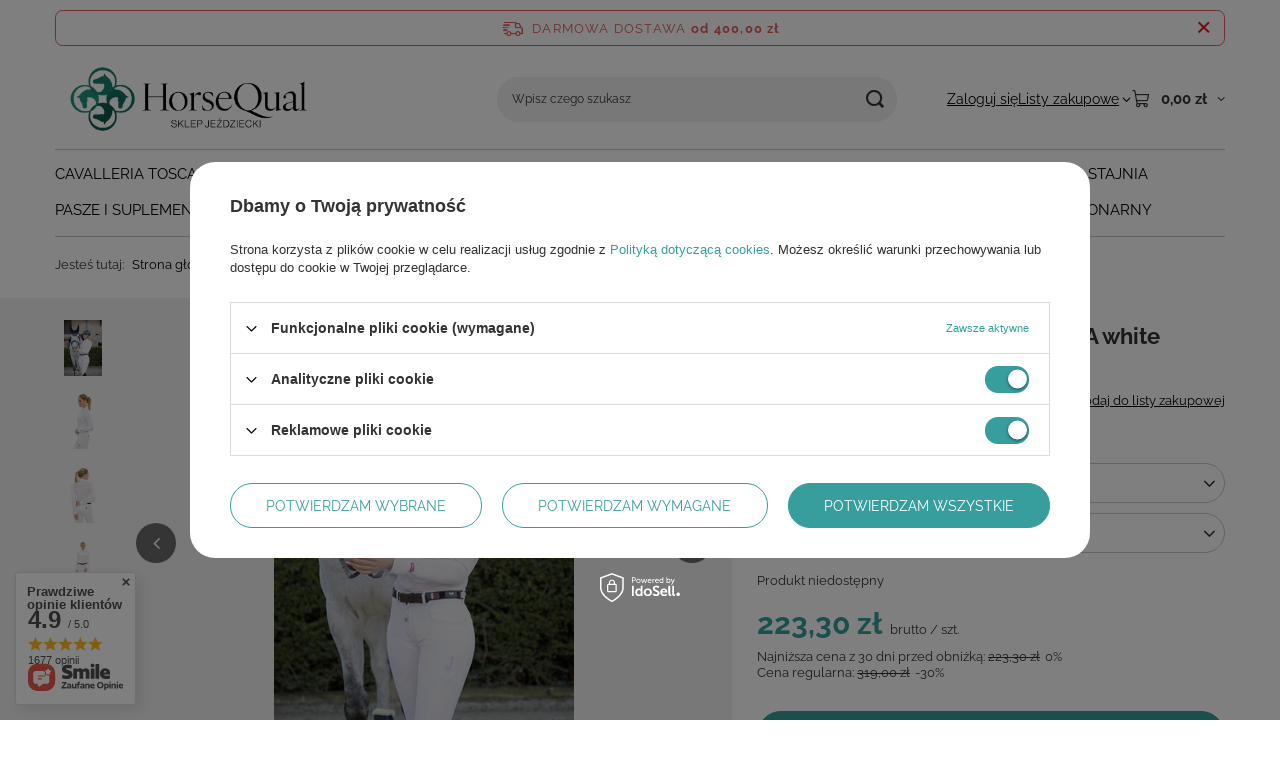

--- FILE ---
content_type: text/html; charset=utf-8
request_url: https://www.horsequal.pl/pl/products/bluzka-konkursowa-d-r-malhea-white-spooks-8869.html
body_size: 34488
content:
<!DOCTYPE html>
<html lang="pl" class="--freeShipping --vat --gross " ><head><link rel="preload" as="image" fetchpriority="high" href="/hpeciai/66a38243336aa78b3291c0584680bffe/pol_pm_Bluzka-konkursowa-d-r-MALHEA-white-SPOOKS-8869_1.jpg"><meta name="viewport" content="initial-scale = 1.0, maximum-scale = 5.0, width=device-width, viewport-fit=cover"><meta http-equiv="Content-Type" content="text/html; charset=utf-8"><meta http-equiv="X-UA-Compatible" content="IE=edge"><title>Bluzka konkursowa d/r MALHEA white SPOOKS - sklep jeździecki HorseQual</title><meta name="keywords" content=""><meta name="description" content="Bluzka konkursowa d/r MALHEA white SPOOKS M \ white | PROMOCJE \ RABAT 30% | Sklep jeździecki HorseQual - Nasz zespół jest otwarty na propozycje i opinie o interesujących Państwa markach, a do tego zapewniamy profesjonalną obsługę przed w trakcie, jak i po zakupach. "><link rel="icon" href="/gfx/pol/favicon.ico"><meta name="theme-color" content="#379e9d"><meta name="msapplication-navbutton-color" content="#379e9d"><meta name="apple-mobile-web-app-status-bar-style" content="#379e9d"><link rel="stylesheet" type="text/css" href="/gfx/pol/projector_style.css.gzip?r=1765442950"><style>
							#photos_slider[data-skeleton] .photos__link:before {
								padding-top: calc(min((450/300 * 100%), 450px));
							}
							@media (min-width: 979px) {.photos__slider[data-skeleton] .photos__figure:not(.--nav):first-child .photos__link {
								max-height: 450px;
							}}
						</style><script>var app_shop={urls:{prefix:'data="/gfx/'.replace('data="', '')+'pol/',graphql:'/graphql/v1/'},vars:{meta:{viewportContent:'initial-scale = 1.0, maximum-scale = 5.0, width=device-width, viewport-fit=cover'},priceType:'gross',priceTypeVat:true,productDeliveryTimeAndAvailabilityWithBasket:false,geoipCountryCode:'US',fairShopLogo: { enabled: false, image: '/gfx/standards/safe_light.svg'},currency:{id:'PLN',symbol:'zł',country:'pl',format:'###,##0.00',beforeValue:false,space:true,decimalSeparator:',',groupingSeparator:' '},language:{id:'pol',symbol:'pl',name:'Polski'},omnibus:{enabled:true,rebateCodeActivate:false,hidePercentageDiscounts:false,},},txt:{priceTypeText:' brutto',},fn:{},fnrun:{},files:[],graphql:{}};const getCookieByName=(name)=>{const value=`; ${document.cookie}`;const parts = value.split(`; ${name}=`);if(parts.length === 2) return parts.pop().split(';').shift();return false;};if(getCookieByName('freeeshipping_clicked')){document.documentElement.classList.remove('--freeShipping');}if(getCookieByName('rabateCode_clicked')){document.documentElement.classList.remove('--rabateCode');}function hideClosedBars(){const closedBarsArray=JSON.parse(localStorage.getItem('closedBars'))||[];if(closedBarsArray.length){const styleElement=document.createElement('style');styleElement.textContent=`${closedBarsArray.map((el)=>`#${el}`).join(',')}{display:none !important;}`;document.head.appendChild(styleElement);}}hideClosedBars();</script><meta name="robots" content="index,follow"><meta name="rating" content="general"><meta name="Author" content="HorseQual na bazie IdoSell (www.idosell.com/shop).">
<!-- Begin partytown html or js -->

<script>partytownConfig = ["gtm_web_worker_active"] </script><script>partytown = {
          lib: "/partytown/",
          resolveUrl: function (url, location, type) {
            if (url.pathname.includes("debug/bootstrap")) {
                  const proxyUrl = new URL(`${location?.origin}/proxy/${url.href}`);
                  return proxyUrl;
              }
            if (url.href.search("proxy") === -1 && type === "script" && url.href.includes("facebook")) {
                const proxyUrl = new URL(`${location?.origin}/proxy/${url.href}`);
                return proxyUrl;
            }
            return url;
          },
          forward: [["dataLayer.push", { preserveBehavior: true }] , ""],
        }; window?.partytownCallback?.();</script><script>const t={preserveBehavior:!1},e=e=>{if("string"==typeof e)return[e,t];const[n,r=t]=e;return[n,{...t,...r}]},n=Object.freeze((t=>{const e=new Set;let n=[];do{Object.getOwnPropertyNames(n).forEach((t=>{"function"==typeof n[t]&&e.add(t)}))}while((n=Object.getPrototypeOf(n))!==Object.prototype);return Array.from(e)})());!function(t,r,o,i,a,s,c,d,l,p,u=t,f){function h(){f||(f=1,"/"==(c=(s.lib||"/~partytown/")+(s.debug?"debug/":""))[0]&&(l=r.querySelectorAll('script[type="text/partytown"]'),i!=t?i.dispatchEvent(new CustomEvent("pt1",{detail:t})):(d=setTimeout(v,1e4),r.addEventListener("pt0",w),a?y(1):o.serviceWorker?o.serviceWorker.register(c+(s.swPath||"partytown-sw.js"),{scope:c}).then((function(t){t.active?y():t.installing&&t.installing.addEventListener("statechange",(function(t){"activated"==t.target.state&&y()}))}),console.error):v())))}function y(e){p=r.createElement(e?"script":"iframe"),t._pttab=Date.now(),e||(p.style.display="block",p.style.width="0",p.style.height="0",p.style.border="0",p.style.visibility="hidden",p.setAttribute("aria-hidden",!0)),p.src=c+"partytown-"+(e?"atomics.js?v=0.10.1":"sandbox-sw.html?"+t._pttab),r.querySelector(s.sandboxParent||"body").appendChild(p)}function v(n,o){for(w(),i==t&&(s.forward||[]).map((function(n){const[r]=e(n);delete t[r.split(".")[0]]})),n=0;n<l.length;n++)(o=r.createElement("script")).innerHTML=l[n].innerHTML,o.nonce=s.nonce,r.head.appendChild(o);p&&p.parentNode.removeChild(p)}function w(){clearTimeout(d)}s=t.partytown||{},i==t&&(s.forward||[]).map((function(r){const[o,{preserveBehavior:i}]=e(r);u=t,o.split(".").map((function(e,r,o){var a;u=u[o[r]]=r+1<o.length?u[o[r]]||(a=o[r+1],n.includes(a)?[]:{}):(()=>{let e=null;if(i){const{methodOrProperty:n,thisObject:r}=((t,e)=>{let n=t;for(let t=0;t<e.length-1;t+=1)n=n[e[t]];return{thisObject:n,methodOrProperty:e.length>0?n[e[e.length-1]]:void 0}})(t,o);"function"==typeof n&&(e=(...t)=>n.apply(r,...t))}return function(){let n;return e&&(n=e(arguments)),(t._ptf=t._ptf||[]).push(o,arguments),n}})()}))})),"complete"==r.readyState?h():(t.addEventListener("DOMContentLoaded",h),t.addEventListener("load",h))}(window,document,navigator,top,window.crossOriginIsolated);</script>

<!-- End partytown html or js -->

<!-- Begin LoginOptions html -->

<style>
#client_new_social .service_item[data-name="service_Apple"]:before, 
#cookie_login_social_more .service_item[data-name="service_Apple"]:before,
.oscop_contact .oscop_login__service[data-service="Apple"]:before {
    display: block;
    height: 2.6rem;
    content: url('/gfx/standards/apple.svg?r=1743165583');
}
.oscop_contact .oscop_login__service[data-service="Apple"]:before {
    height: auto;
    transform: scale(0.8);
}
#client_new_social .service_item[data-name="service_Apple"]:has(img.service_icon):before,
#cookie_login_social_more .service_item[data-name="service_Apple"]:has(img.service_icon):before,
.oscop_contact .oscop_login__service[data-service="Apple"]:has(img.service_icon):before {
    display: none;
}
</style>

<!-- End LoginOptions html -->

<!-- Open Graph -->
<meta property="og:type" content="website"><meta property="og:url" content="https://www.horsequal.pl/pl/products/bluzka-konkursowa-d-r-malhea-white-spooks-8869.html
"><meta property="og:title" content="Bluzka konkursowa d/r MALHEA white SPOOKS"><meta property="og:description" content="FS 2022"><meta property="og:site_name" content="HorseQual"><meta property="og:locale" content="pl_PL"><meta property="og:image" content="https://www.horsequal.pl/hpeciai/b89edc38b0f45d0fe0672a2b90665fb9/pol_pl_Bluzka-konkursowa-d-r-MALHEA-white-SPOOKS-8869_1.jpg"><meta property="og:image:width" content="300"><meta property="og:image:height" content="450"><link rel="manifest" href="https://www.horsequal.pl/data/include/pwa/1/manifest.json?t=3"><meta name="apple-mobile-web-app-capable" content="yes"><meta name="apple-mobile-web-app-status-bar-style" content="black"><meta name="apple-mobile-web-app-title" content="www.horsequal.pl"><link rel="apple-touch-icon" href="/data/include/pwa/1/icon-128.png"><link rel="apple-touch-startup-image" href="/data/include/pwa/1/logo-512.png" /><meta name="msapplication-TileImage" content="/data/include/pwa/1/icon-144.png"><meta name="msapplication-TileColor" content="#2F3BA2"><meta name="msapplication-starturl" content="/"><script type="application/javascript">var _adblock = true;</script><script async src="/data/include/advertising.js"></script><script type="application/javascript">var statusPWA = {
                online: {
                    txt: "Połączono z internetem",
                    bg: "#5fa341"
                },
                offline: {
                    txt: "Brak połączenia z internetem",
                    bg: "#eb5467"
                }
            }</script><script async type="application/javascript" src="/ajax/js/pwa_online_bar.js?v=1&r=6"></script><script >
window.dataLayer = window.dataLayer || [];
window.gtag = function gtag() {
dataLayer.push(arguments);
}
gtag('consent', 'default', {
'ad_storage': 'denied',
'analytics_storage': 'denied',
'ad_personalization': 'denied',
'ad_user_data': 'denied',
'wait_for_update': 500
});

gtag('set', 'ads_data_redaction', true);
</script><script id="iaiscript_1" data-requirements="W10=" data-ga4_sel="ga4script">
window.iaiscript_1 = `<${'script'}  class='google_consent_mode_update'>
gtag('consent', 'update', {
'ad_storage': 'granted',
'analytics_storage': 'granted',
'ad_personalization': 'granted',
'ad_user_data': 'granted'
});
</${'script'}>`;
</script>
<!-- End Open Graph -->

<link rel="canonical" href="https://www.horsequal.pl/pl/products/bluzka-konkursowa-d-r-malhea-white-spooks-8869.html" />

                <!-- Global site tag (gtag.js) -->
                <script  async src="https://www.googletagmanager.com/gtag/js?id=AW-384398924"></script>
                <script >
                    window.dataLayer = window.dataLayer || [];
                    window.gtag = function gtag(){dataLayer.push(arguments);}
                    gtag('js', new Date());
                    
                    gtag('config', 'AW-384398924', {"allow_enhanced_conversions":true});
gtag('config', 'G-WRK8V2SZQZ');

                </script>
                <link rel="stylesheet" type="text/css" href="/data/designs/60dd8e714198c7.49667861_41/gfx/pol/custom.css.gzip?r=1766503978">            <!-- Google Tag Manager -->
                    <script >(function(w,d,s,l,i){w[l]=w[l]||[];w[l].push({'gtm.start':
                    new Date().getTime(),event:'gtm.js'});var f=d.getElementsByTagName(s)[0],
                    j=d.createElement(s),dl=l!='dataLayer'?'&l='+l:'';j.async=true;j.src=
                    'https://www.googletagmanager.com/gtm.js?id='+i+dl;f.parentNode.insertBefore(j,f);
                    })(window,document,'script','dataLayer','GTM-W6S5GN4');</script>
            <!-- End Google Tag Manager -->                <script>
                if (window.ApplePaySession && window.ApplePaySession.canMakePayments()) {
                    var applePayAvailabilityExpires = new Date();
                    applePayAvailabilityExpires.setTime(applePayAvailabilityExpires.getTime() + 2592000000); //30 days
                    document.cookie = 'applePayAvailability=yes; expires=' + applePayAvailabilityExpires.toUTCString() + '; path=/;secure;'
                    var scriptAppleJs = document.createElement('script');
                    scriptAppleJs.src = "/ajax/js/apple.js?v=3";
                    if (document.readyState === "interactive" || document.readyState === "complete") {
                          document.body.append(scriptAppleJs);
                    } else {
                        document.addEventListener("DOMContentLoaded", () => {
                            document.body.append(scriptAppleJs);
                        });  
                    }
                } else {
                    document.cookie = 'applePayAvailability=no; path=/;secure;'
                }
                </script>
                <script>let paypalDate = new Date();
                    paypalDate.setTime(paypalDate.getTime() + 86400000);
                    document.cookie = 'payPalAvailability_PLN=-1; expires=' + paypalDate.getTime() + '; path=/; secure';
                </script></head><body><div id="container" class="projector_page container max-width-1200"><header class=" commercial_banner"><script class="ajaxLoad">app_shop.vars.vat_registered="true";app_shop.vars.currency_format="###,##0.00";app_shop.vars.currency_before_value=false;app_shop.vars.currency_space=true;app_shop.vars.symbol="zł";app_shop.vars.id="PLN";app_shop.vars.baseurl="http://www.horsequal.pl/";app_shop.vars.sslurl="https://www.horsequal.pl/";app_shop.vars.curr_url="%2Fpl%2Fproducts%2Fbluzka-konkursowa-d-r-malhea-white-spooks-8869.html";var currency_decimal_separator=',';var currency_grouping_separator=' ';app_shop.vars.blacklist_extension=["exe","com","swf","js","php"];app_shop.vars.blacklist_mime=["application/javascript","application/octet-stream","message/http","text/javascript","application/x-deb","application/x-javascript","application/x-shockwave-flash","application/x-msdownload"];app_shop.urls.contact="/pl/contact.html";</script><div id="viewType" style="display:none"></div><div id="menu_skip" class="menu_skip"><a href="#layout" class="btn --outline --medium menu_skip__link --layout">Przejdź do zawartości strony</a><a href="#menu_categories" class="btn --outline --medium menu_skip__link --menu">Przejdź do kategorii</a></div><div id="freeShipping" class="freeShipping"><span class="freeShipping__info">Darmowa dostawa</span><strong class="freeShipping__val">
				od 
				400,00 zł</strong><a href="" class="freeShipping__close" aria-label="Zamknij pasek informacyjny"></a></div><div id="logo" class="d-flex align-items-center" data-bg="/data/gfx/mask/pol/top_1_big.png"><a href="/" target="_self" aria-label="Logo sklepu"><picture><source media="(min-width:979px)" srcset="/data/gfx/mask/pol/logo_1_big.png" width="12830" height="4549"></source><source media="(min-width:757px)" srcset="/data/gfx/mask/pol/1210850937.png" width="12830" height="4549"></source><img src="/data/gfx/mask/pol/logo_1_small.png" alt="" width="12830" height="4549"></picture></a></div><form action="https://www.horsequal.pl/pl/search.html" method="get" id="menu_search" class="menu_search"><a href="#showSearchForm" class="menu_search__mobile" aria-label="Szukaj"></a><div class="menu_search__block"><div class="menu_search__item --input"><input class="menu_search__input" type="text" name="text" autocomplete="off" placeholder="Wpisz czego szukasz" aria-label="Wpisz czego szukasz"><button class="menu_search__submit" type="submit" aria-label="Szukaj"></button></div><div class="menu_search__item --results search_result"></div></div></form><div id="menu_top" class="menu_top"><div class="account_links"><a class="account_links__item" href="https://www.horsequal.pl/pl/login.html"><span class="account_links__text --logged-out">Zaloguj się</span></a></div><div class="shopping_list_top hover__wrapper" data-empty="true"><a href="https://www.horsequal.pl/pl/shoppinglist" class="wishlist_link slt_link --empty" aria-label="Listy zakupowe"><span class="slt_link__text">Listy zakupowe</span></a><div class="slt_lists hover__element"><ul class="slt_lists__nav"><li class="slt_lists__nav_item" data-list_skeleton="true" data-list_id="true" data-shared="true"><a href="#" class="slt_lists__nav_link" data-list_href="true"><span class="slt_lists__nav_name" data-list_name="true"></span><span class="slt_lists__count" data-list_count="true">0</span></a></li><li class="slt_lists__nav_item --empty"><a class="slt_lists__nav_link --empty" href="https://www.horsequal.pl/pl/shoppinglist"><span class="slt_lists__nav_name" data-list_name="true">Lista zakupowa</span><span class="slt_lists__count" data-list_count="true">0</span></a></li></ul></div></div><div id="menu_basket" class="top_basket hover__wrapper --skeleton --mobile_hide"><a class="top_basket__sub" title="Przejdź do koszyka" href="/basketedit.php" aria-label="Wartość koszyka: 0,00 zł"><span class="badge badge-info"></span><strong class="top_basket__price">0,00 zł</strong></a><div class="top_basket__express_checkout_container"><express-checkout type="basket"></express-checkout></div><script>
        app_shop.vars.cache_html = true;
      </script><div class="top_basket__details hover__element --skeleton"><div class="top_basket__skeleton --name"></div><div class="top_basket__skeleton --product"></div><div class="top_basket__skeleton --product"></div><div class="top_basket__skeleton --product --last"></div><div class="top_basket__skeleton --sep"></div><div class="top_basket__skeleton --summary"></div></div></div><template id="top_basket_product"><div class="top_basket__product"><a class="top_basket__img" title=""><picture><source type="image/webp" srcset=""></source><img src="" alt=""></picture></a><a class="top_basket__link" title=""></a><div class="top_basket__prices"><span class="top_basket__price"></span><span class="top_basket__unit"></span><span class="top_basket__vat"></span></div></div></template><template id="top_basket_summary"><div class="top_basket__summary_shipping_free"><span class="top_basket__summary_label --freeshipping_limit">Do darmowej dostawy brakuje <span class="top_basket__summary_value"></span></span><span class="progress_bar"><span class="progress_bar__value"></span></span></div><div class="top_basket__summary_item --worth"><span class="top_basket__summary_label">Wartość zamówienia:</span><b class="top_basket__summary_value"></b></div><div class="top_basket__summary_item --shipping"><span class="top_basket__summary_label">Koszt przesyłki:</span><b class="top_basket__summary_value"></b></div><div class="top_basket__buttons"><a class="btn --solid --large" data-ec-class="btn --outline --large" title="Przejdź do koszyka" href="/basketedit.php">
        Przejdź do koszyka
      </a><div id="top_basket__express_checkout_placeholder"></div></div></template><template id="top_basket_details"><div class="top_basket__details hover__element"><div class="top_basket__details_sub"><div class="headline"><span class="headline__name">Twój koszyk (<span class="top_basket__count"></span>)</span></div><div class="top_basket__products"></div><div class="top_basket__summary"></div></div></div></template></div><nav id="menu_categories" class="wide" aria-label="Kategorie główne"><button type="button" class="navbar-toggler" aria-label="Menu"><i class="icon-reorder"></i></button><div class="navbar-collapse" id="menu_navbar"><ul class="navbar-nav mx-md-n2"><li class="nav-item"><span class="nav-link-wrapper"><a  href="/pl/menu/cavalleria-toscana-635.html" target="_self" title="CAVALLERIA TOSCANA" class="nav-link --l1" >CAVALLERIA TOSCANA</a><button class="nav-link-expand" type="button" aria-label="CAVALLERIA TOSCANA, Menu"></button></span><ul class="navbar-subnav"><li class="nav-header"><a href="#backLink" class="nav-header__backLink"><i class="icon-angle-left"></i></a><a  href="/pl/menu/cavalleria-toscana-635.html" target="_self" title="CAVALLERIA TOSCANA" class="nav-link --l1" >CAVALLERIA TOSCANA</a></li><li class="nav-item empty"><a  href="/pl/menu/cavalleria-toscana-jesien-zima-2025-2026-662.html" target="_self" title="CAVALLERIA TOSCANA jesień/zima 2025/2026" class="nav-link --l2" >CAVALLERIA TOSCANA jesień/zima 2025/2026</a></li><li class="nav-item empty"><a  href="/pl/menu/ct-wiosna-lato-2025-636.html" target="_self" title="CT wiosna/lato 2025" class="nav-link --l2" >CT wiosna/lato 2025</a></li><li class="nav-item empty"><a  href="/pl/menu/ct-basic-633.html" target="_self" title="CT BASIC" class="nav-link --l2" >CT BASIC</a></li></ul></li><li class="nav-item"><span class="nav-link-wrapper"><a  href="/pl/menu/hugo-boss-equestrian-663.html" target="_self" title="HUGO BOSS EQUESTRIAN" class="nav-link --l1" >HUGO BOSS EQUESTRIAN</a><button class="nav-link-expand" type="button" aria-label="HUGO BOSS EQUESTRIAN, Menu"></button></span><ul class="navbar-subnav"><li class="nav-header"><a href="#backLink" class="nav-header__backLink"><i class="icon-angle-left"></i></a><a  href="/pl/menu/hugo-boss-equestrian-663.html" target="_self" title="HUGO BOSS EQUESTRIAN" class="nav-link --l1" >HUGO BOSS EQUESTRIAN</a></li><li class="nav-item empty"><a  href="/pl/menu/hugo-boss-jesien-zima-2025-2026-664.html" target="_self" title="HUGO BOSS jesień/zima 2025/2026" class="nav-link --l2" >HUGO BOSS jesień/zima 2025/2026</a></li></ul></li><li class="nav-item"><span class="nav-link-wrapper"><a  href="/pl/menu/love-like-horses-660.html" target="_self" title="LOVE LIKE HORSES" class="nav-link --l1" >LOVE LIKE HORSES</a></span></li><li class="nav-item"><span class="nav-link-wrapper"><a  href="/pl/menu/kentucky-659.html" target="_self" title="KENTUCKY" class="nav-link --l1" >KENTUCKY</a></span></li><li class="nav-item"><span class="nav-link-wrapper"><a  href="/pl/menu/nowe-kolekcje-655.html" target="_self" title="NOWE KOLEKCJE" class="nav-link --l1" >NOWE KOLEKCJE</a><button class="nav-link-expand" type="button" aria-label="NOWE KOLEKCJE, Menu"></button></span><ul class="navbar-subnav"><li class="nav-header"><a href="#backLink" class="nav-header__backLink"><i class="icon-angle-left"></i></a><a  href="/pl/menu/nowe-kolekcje-655.html" target="_self" title="NOWE KOLEKCJE" class="nav-link --l1" >NOWE KOLEKCJE</a></li><li class="nav-item empty"><a  href="/pl/menu/eskadron-heritage-2025-2026-672.html" target="_self" title="ESKADRON HERITAGE 2025/2026" class="nav-link --l2" >ESKADRON HERITAGE 2025/2026</a></li><li class="nav-item empty"><a  href="/pl/menu/eskadron-dynamic-jesien-zima-2025-2026-658.html" target="_self" title="ESKADRON DYNAMIC jesień/zima 2025/2026" class="nav-link --l2" >ESKADRON DYNAMIC jesień/zima 2025/2026</a></li><li class="nav-item empty"><a  href="/pl/menu/pikeur-jesien-zima-2025-2026-656.html" target="_self" title="PIKEUR jesień/zima 2025/2026" class="nav-link --l2" >PIKEUR jesień/zima 2025/2026</a></li><li class="nav-item empty"><a  href="/pl/menu/schockemohle-jesien-zima-2025-2026-666.html" target="_self" title="SCHOCKEMOHLE jesień/zima 2025/2026" class="nav-link --l2" >SCHOCKEMOHLE jesień/zima 2025/2026</a></li><li class="nav-item empty"><a  href="/pl/menu/tommy-hilfiger-jesien-zima-2025-2026-665.html" target="_self" title="TOMMY HILFIGER jesień/zima 2025/2026" class="nav-link --l2" >TOMMY HILFIGER jesień/zima 2025/2026</a></li><li class="nav-item empty"><a  href="/pl/menu/covalliero-jesien-zima-2025-2026-667.html" target="_self" title="COVALLIERO jesień/zima 2025/2026" class="nav-link --l2" >COVALLIERO jesień/zima 2025/2026</a></li><li class="nav-item empty"><a  href="/pl/menu/qhp-jesien-zima-2025-2026-661.html" target="_self" title="QHP jesień/zima 2025/2026" class="nav-link --l2" >QHP jesień/zima 2025/2026</a></li><li class="nav-item empty"><a  href="/pl/menu/br-jesien-zima-2025-2026-657.html" target="_self" title="BR jesień/zima 2025/2026" class="nav-link --l2" >BR jesień/zima 2025/2026</a></li><li class="nav-item empty"><a  href="/pl/menu/eskadron-platinum-2025-653.html" target="_self" title="ESKADRON PLATINUM 2025" class="nav-link --l2" >ESKADRON PLATINUM 2025</a></li></ul></li><li class="nav-item nav-open"><span class="nav-link-wrapper"><a  href="/pl/menu/promocje-410.html" target="_self" title="PROMOCJE" class="nav-link --l1 active" >PROMOCJE</a><button class="nav-link-expand" type="button" aria-label="PROMOCJE, Menu"></button></span><ul class="navbar-subnav"><li class="nav-header"><a href="#backLink" class="nav-header__backLink"><i class="icon-angle-left"></i></a><a  href="/pl/menu/promocje-410.html" target="_self" title="PROMOCJE" class="nav-link --l1 active" >PROMOCJE</a></li><li class="nav-item empty"><a  href="/pl/menu/rabat-15-680.html" target="_self" title="RABAT 15%" class="nav-link --l2" >RABAT 15%</a></li><li class="nav-item empty"><a  href="/pl/menu/rabat-20-681.html" target="_self" title="RABAT 20%" class="nav-link --l2" >RABAT 20%</a></li><li class="nav-item empty"><a  href="/pl/menu/rabat-25-649.html" target="_self" title="RABAT 25%" class="nav-link --l2" >RABAT 25%</a></li><li class="nav-item nav-open empty"><a  href="/pl/menu/rabat-30-650.html" target="_self" title="RABAT 30%" class="nav-link --l2 active" >RABAT 30%</a></li><li class="nav-item empty"><a  href="/pl/menu/rabat-35-679.html" target="_self" title="RABAT 35%" class="nav-link --l2" >RABAT 35%</a></li><li class="nav-item empty"><a  href="/pl/menu/rabat-40-651.html" target="_self" title="RABAT 40%" class="nav-link --l2" >RABAT 40%</a></li></ul></li><li class="nav-item"><span class="nav-link-wrapper"><a  href="/pl/menu/jezdziec-417.html" target="_self" title="JEŹDZIEC" class="nav-link --l1" >JEŹDZIEC</a><button class="nav-link-expand" type="button" aria-label="JEŹDZIEC, Menu"></button></span><ul class="navbar-subnav"><li class="nav-header"><a href="#backLink" class="nav-header__backLink"><i class="icon-angle-left"></i></a><a  href="/pl/menu/jezdziec-417.html" target="_self" title="JEŹDZIEC" class="nav-link --l1" >JEŹDZIEC</a></li><li class="nav-item"><a  href="/pl/menu/bluzy-418.html" target="_self" title="BLUZY" class="nav-link --l2" >BLUZY</a><ul class="navbar-subsubnav"><li class="nav-header"><a href="#backLink" class="nav-header__backLink"><i class="icon-angle-left"></i></a><a  href="/pl/menu/bluzy-418.html" target="_self" title="BLUZY" class="nav-link --l2" >BLUZY</a></li><li class="nav-item"><a  href="/pl/menu/bluzy-damskie-419.html" target="_self" title="BLUZY DAMSKIE" class="nav-link --l3" >BLUZY DAMSKIE</a></li><li class="nav-item"><a  href="/pl/menu/bluzy-meskie-420.html" target="_self" title="BLUZY MĘSKIE" class="nav-link --l3" >BLUZY MĘSKIE</a></li><li class="nav-item"><a  href="/pl/menu/bluzy-mlodziezowe-421.html" target="_self" title="BLUZY MŁODZIEŻOWE" class="nav-link --l3" >BLUZY MŁODZIEŻOWE</a></li></ul></li><li class="nav-item"><a  href="/pl/menu/bluzki-i-koszulki-435.html" target="_self" title="BLUZKI I KOSZULKI" class="nav-link --l2" >BLUZKI I KOSZULKI</a><ul class="navbar-subsubnav"><li class="nav-header"><a href="#backLink" class="nav-header__backLink"><i class="icon-angle-left"></i></a><a  href="/pl/menu/bluzki-i-koszulki-435.html" target="_self" title="BLUZKI I KOSZULKI" class="nav-link --l2" >BLUZKI I KOSZULKI</a></li><li class="nav-item"><a  href="/pl/menu/bluzki-i-koszulki-damskie-436.html" target="_self" title="BLUZKI I KOSZULKI DAMSKIE" class="nav-link --l3" >BLUZKI I KOSZULKI DAMSKIE</a></li><li class="nav-item"><a  href="/pl/menu/bluzki-i-koszulki-meskie-437.html" target="_self" title="BLUZKI I KOSZULKI MĘSKIE" class="nav-link --l3" >BLUZKI I KOSZULKI MĘSKIE</a></li><li class="nav-item"><a  href="/pl/menu/bluzki-i-koszulki-mlodziezowe-438.html" target="_self" title="BLUZKI I KOSZULKI MŁODZIEŻOWE" class="nav-link --l3" >BLUZKI I KOSZULKI MŁODZIEŻOWE</a></li></ul></li><li class="nav-item empty"><a  href="/pl/menu/spodnie-dresy-669.html" target="_self" title="SPODNIE/DRESY" class="nav-link --l2" >SPODNIE/DRESY</a></li><li class="nav-item"><a  href="/pl/menu/bryczesy-jezdzieckie-422.html" target="_self" title="BRYCZESY JEŹDZIECKIE" class="nav-link --l2" >BRYCZESY JEŹDZIECKIE</a><ul class="navbar-subsubnav"><li class="nav-header"><a href="#backLink" class="nav-header__backLink"><i class="icon-angle-left"></i></a><a  href="/pl/menu/bryczesy-jezdzieckie-422.html" target="_self" title="BRYCZESY JEŹDZIECKIE" class="nav-link --l2" >BRYCZESY JEŹDZIECKIE</a></li><li class="nav-item"><a  href="/pl/menu/bryczesy-damskie-423.html" target="_self" title="BRYCZESY DAMSKIE" class="nav-link --l3" >BRYCZESY DAMSKIE</a></li><li class="nav-item"><a  href="/pl/menu/bryczesy-meskie-424.html" target="_self" title="BRYCZESY MĘSKIE" class="nav-link --l3" >BRYCZESY MĘSKIE</a></li><li class="nav-item"><a  href="/pl/menu/bryczesy-mlodziezowe-425.html" target="_self" title="BRYCZESY MŁODZIEŻOWE" class="nav-link --l3" >BRYCZESY MŁODZIEŻOWE</a></li><li class="nav-item"><a  href="/pl/menu/bryczesy-zimowe-426.html" target="_self" title="BRYCZESY ZIMOWE" class="nav-link --l3" >BRYCZESY ZIMOWE</a></li></ul></li><li class="nav-item empty"><a  href="/pl/menu/paski-do-spodni-535.html" target="_self" title="PASKI DO SPODNI" class="nav-link --l2" >PASKI DO SPODNI</a></li><li class="nav-item"><a  href="/pl/menu/kamizelki-428.html" target="_self" title="KAMIZELKI" class="nav-link --l2" >KAMIZELKI</a><ul class="navbar-subsubnav"><li class="nav-header"><a href="#backLink" class="nav-header__backLink"><i class="icon-angle-left"></i></a><a  href="/pl/menu/kamizelki-428.html" target="_self" title="KAMIZELKI" class="nav-link --l2" >KAMIZELKI</a></li><li class="nav-item"><a  href="/pl/menu/kamizelki-damskie-429.html" target="_self" title="KAMIZELKI DAMSKIE" class="nav-link --l3" >KAMIZELKI DAMSKIE</a></li><li class="nav-item"><a  href="/pl/menu/kamizelki-meskie-430.html" target="_self" title="KAMIZELKI MĘSKIE" class="nav-link --l3" >KAMIZELKI MĘSKIE</a></li></ul></li><li class="nav-item"><a  href="/pl/menu/kurtki-431.html" target="_self" title="KURTKI" class="nav-link --l2" >KURTKI</a><ul class="navbar-subsubnav"><li class="nav-header"><a href="#backLink" class="nav-header__backLink"><i class="icon-angle-left"></i></a><a  href="/pl/menu/kurtki-431.html" target="_self" title="KURTKI" class="nav-link --l2" >KURTKI</a></li><li class="nav-item"><a  href="/pl/menu/kurtki-damskie-432.html" target="_self" title="KURTKI DAMSKIE" class="nav-link --l3" >KURTKI DAMSKIE</a></li><li class="nav-item"><a  href="/pl/menu/kurtki-meskie-433.html" target="_self" title="KURTKI MĘSKIE" class="nav-link --l3" >KURTKI MĘSKIE</a></li><li class="nav-item"><a  href="/pl/menu/kurtki-mlodziezowe-434.html" target="_self" title="KURTKI MŁODZIEŻOWE" class="nav-link --l3" >KURTKI MŁODZIEŻOWE</a></li></ul></li><li class="nav-item empty"><a  href="/pl/menu/czapki-i-szaliki-427.html" target="_self" title="CZAPKI I SZALIKI" class="nav-link --l2" >CZAPKI I SZALIKI</a></li><li class="nav-item empty"><a  href="/pl/menu/czapki-z-daszkiem-624.html" target="_self" title="CZAPKI Z DASZKIEM" class="nav-link --l2" >CZAPKI Z DASZKIEM</a></li><li class="nav-item empty"><a  href="/pl/menu/torby-i-torebki-534.html" target="_self" title="TORBY I TOREBKI" class="nav-link --l2" >TORBY I TOREBKI</a></li><li class="nav-item"><a  href="/pl/menu/produkty-konkursowe-439.html" target="_self" title="PRODUKTY KONKURSOWE" class="nav-link --l2" >PRODUKTY KONKURSOWE</a><ul class="navbar-subsubnav"><li class="nav-header"><a href="#backLink" class="nav-header__backLink"><i class="icon-angle-left"></i></a><a  href="/pl/menu/produkty-konkursowe-439.html" target="_self" title="PRODUKTY KONKURSOWE" class="nav-link --l2" >PRODUKTY KONKURSOWE</a></li><li class="nav-item"><a  href="/pl/menu/koszulki-i-bluzki-440.html" target="_self" title="KOSZULKI I BLUZKI" class="nav-link --l3" >KOSZULKI I BLUZKI</a></li><li class="nav-item"><a  href="/pl/menu/fraki-jezdzieckie-441.html" target="_self" title="FRAKI JEŹDZIECKIE" class="nav-link --l3" >FRAKI JEŹDZIECKIE</a></li><li class="nav-item"><a  href="/pl/menu/bryczesy-konkursowe-442.html" target="_self" title="BRYCZESY KONKURSOWE" class="nav-link --l3" >BRYCZESY KONKURSOWE</a></li><li class="nav-item"><a  href="/pl/menu/plastrony-i-krawaty-443.html" target="_self" title="PLASTRONY I KRAWATY" class="nav-link --l3" >PLASTRONY I KRAWATY</a></li><li class="nav-item"><a  href="/pl/menu/akcesoria-i-dodatki-konkursowe-544.html" target="_self" title="AKCESORIA I DODATKI KONKURSOWE" class="nav-link --l3" >AKCESORIA I DODATKI KONKURSOWE</a></li></ul></li><li class="nav-item"><a  href="/pl/menu/rekawiczki-jezdzieckie-445.html" target="_self" title="RĘKAWICZKI JEŹDZIECKIE" class="nav-link --l2" >RĘKAWICZKI JEŹDZIECKIE</a><ul class="navbar-subsubnav"><li class="nav-header"><a href="#backLink" class="nav-header__backLink"><i class="icon-angle-left"></i></a><a  href="/pl/menu/rekawiczki-jezdzieckie-445.html" target="_self" title="RĘKAWICZKI JEŹDZIECKIE" class="nav-link --l2" >RĘKAWICZKI JEŹDZIECKIE</a></li><li class="nav-item"><a  href="/pl/menu/rekawiczki-caloroczne-446.html" target="_self" title="RĘKAWICZKI CAŁOROCZNE" class="nav-link --l3" >RĘKAWICZKI CAŁOROCZNE</a></li><li class="nav-item"><a  href="/pl/menu/rekawiczki-letnie-447.html" target="_self" title="RĘKAWICZKI LETNIE" class="nav-link --l3" >RĘKAWICZKI LETNIE</a></li><li class="nav-item"><a  href="/pl/menu/rekawiczki-zimowe-448.html" target="_self" title="RĘKAWICZKI ZIMOWE" class="nav-link --l3" >RĘKAWICZKI ZIMOWE</a></li></ul></li><li class="nav-item"><a  href="/pl/menu/obuwie-jezdzieckie-450.html" target="_self" title="OBUWIE JEŹDZIECKIE" class="nav-link --l2" >OBUWIE JEŹDZIECKIE</a><ul class="navbar-subsubnav"><li class="nav-header"><a href="#backLink" class="nav-header__backLink"><i class="icon-angle-left"></i></a><a  href="/pl/menu/obuwie-jezdzieckie-450.html" target="_self" title="OBUWIE JEŹDZIECKIE" class="nav-link --l2" >OBUWIE JEŹDZIECKIE</a></li><li class="nav-item"><a  href="/pl/menu/sztyblety-451.html" target="_self" title="SZTYBLETY" class="nav-link --l3" >SZTYBLETY</a></li><li class="nav-item"><a  href="/pl/menu/sztyblety-zimowe-452.html" target="_self" title="SZTYBLETY ZIMOWE" class="nav-link --l3" >SZTYBLETY ZIMOWE</a></li><li class="nav-item"><a  href="/pl/menu/termobuty-453.html" target="_self" title="TERMOBUTY" class="nav-link --l3" >TERMOBUTY</a></li><li class="nav-item"><a  href="/pl/menu/oficerki-454.html" target="_self" title="OFICERKI" class="nav-link --l3" >OFICERKI</a></li><li class="nav-item"><a  href="/pl/menu/obuwie-pozostale-455.html" target="_self" title="OBUWIE POZOSTAŁE" class="nav-link --l3" >OBUWIE POZOSTAŁE</a></li><li class="nav-item"><a  href="/pl/menu/akcesoria-do-obuwia-456.html" target="_self" title="AKCESORIA DO OBUWIA" class="nav-link --l3" >AKCESORIA DO OBUWIA</a></li></ul></li><li class="nav-item empty"><a  href="/pl/menu/czapsy-jezdzieckie-457.html" target="_self" title="CZAPSY JEŹDZIECKIE" class="nav-link --l2" >CZAPSY JEŹDZIECKIE</a></li><li class="nav-item empty"><a  href="/pl/menu/skarpetki-jezdzieckie-449.html" target="_self" title="SKARPETKI JEŹDZIECKIE" class="nav-link --l2" >SKARPETKI JEŹDZIECKIE</a></li><li class="nav-item"><a  href="/pl/menu/strzemiona-i-pusliska-459.html" target="_self" title="STRZEMIONA I PUŚLISKA" class="nav-link --l2" >STRZEMIONA I PUŚLISKA</a><ul class="navbar-subsubnav"><li class="nav-header"><a href="#backLink" class="nav-header__backLink"><i class="icon-angle-left"></i></a><a  href="/pl/menu/strzemiona-i-pusliska-459.html" target="_self" title="STRZEMIONA I PUŚLISKA" class="nav-link --l2" >STRZEMIONA I PUŚLISKA</a></li><li class="nav-item"><a  href="/pl/menu/strzemiona-460.html" target="_self" title="STRZEMIONA" class="nav-link --l3" >STRZEMIONA</a></li><li class="nav-item"><a  href="/pl/menu/pusliska-461.html" target="_self" title="PUŚLISKA" class="nav-link --l3" >PUŚLISKA</a></li></ul></li><li class="nav-item empty"><a  href="/pl/menu/kamizelki-ochronne-462.html" target="_self" title="KAMIZELKI OCHRONNE" class="nav-link --l2" >KAMIZELKI OCHRONNE</a></li><li class="nav-item empty"><a  href="/pl/menu/kaski-i-toczki-jezdzieckie-530.html" target="_self" title="KASKI I TOCZKI JEŹDZIECKIE" class="nav-link --l2" >KASKI I TOCZKI JEŹDZIECKIE</a></li><li class="nav-item empty"><a  href="/pl/menu/kaski-kep-678.html" target="_self" title="KASKI KEP" class="nav-link --l2" >KASKI KEP</a></li><li class="nav-item empty"><a  href="/pl/menu/produkty-do-prania-i-impregnacji-odziezy-639.html" target="_self" title="PRODUKTY DO PRANIA I IMPREGNACJI ODZIEŻY" class="nav-link --l2" >PRODUKTY DO PRANIA I IMPREGNACJI ODZIEŻY</a></li><li class="nav-item empty"><a  href="/pl/menu/ostrogi-i-paski-458.html" target="_self" title="OSTROGI I PASKI" class="nav-link --l2" >OSTROGI I PASKI</a></li><li class="nav-item empty"><a  href="/pl/menu/baty-i-palcaty-531.html" target="_self" title="BATY I PALCATY" class="nav-link --l2" >BATY I PALCATY</a></li><li class="nav-item empty"><a  href="/pl/menu/kosmetyki-dla-ludzi-640.html" target="_self" title="KOSMETYKI DLA LUDZI" class="nav-link --l2" >KOSMETYKI DLA LUDZI</a></li></ul></li><li class="nav-item"><span class="nav-link-wrapper"><a  href="/pl/menu/kon-465.html" target="_self" title="KOŃ" class="nav-link --l1" >KOŃ</a><button class="nav-link-expand" type="button" aria-label="KOŃ, Menu"></button></span><ul class="navbar-subnav"><li class="nav-header"><a href="#backLink" class="nav-header__backLink"><i class="icon-angle-left"></i></a><a  href="/pl/menu/kon-465.html" target="_self" title="KOŃ" class="nav-link --l1" >KOŃ</a></li><li class="nav-item empty"><a  href="/pl/menu/czapraki-466.html" target="_self" title="CZAPRAKI" class="nav-link --l2" >CZAPRAKI</a></li><li class="nav-item"><a  href="/pl/menu/derki-467.html" target="_self" title="DERKI" class="nav-link --l2" >DERKI</a><ul class="navbar-subsubnav"><li class="nav-header"><a href="#backLink" class="nav-header__backLink"><i class="icon-angle-left"></i></a><a  href="/pl/menu/derki-467.html" target="_self" title="DERKI" class="nav-link --l2" >DERKI</a></li><li class="nav-item"><a  href="/pl/menu/derki-polarowe-jersey-bawelna-483.html" target="_self" title="DERKI POLAROWE/JERSEY/BAWEŁNA" class="nav-link --l3" >DERKI POLAROWE/JERSEY/BAWEŁNA</a></li><li class="nav-item"><a  href="/pl/menu/derki-softshell-484.html" target="_self" title="DERKI SOFTSHELL" class="nav-link --l3" >DERKI SOFTSHELL</a></li><li class="nav-item"><a  href="/pl/menu/derki-padokowe-485.html" target="_self" title="DERKI PADOKOWE" class="nav-link --l3" >DERKI PADOKOWE</a></li><li class="nav-item"><a  href="/pl/menu/derki-stajenne-486.html" target="_self" title="DERKI STAJENNE" class="nav-link --l3" >DERKI STAJENNE</a></li><li class="nav-item"><a  href="/pl/menu/derki-treningowe-487.html" target="_self" title="DERKI TRENINGOWE" class="nav-link --l3" >DERKI TRENINGOWE</a></li><li class="nav-item"><a  href="/pl/menu/dodatki-do-derek-489.html" target="_self" title="DODATKI DO DEREK" class="nav-link --l3" >DODATKI DO DEREK</a></li><li class="nav-item"><a  href="/pl/menu/derki-funkcyjne-terapeutyczne-490.html" target="_self" title="DERKI FUNKCYJNE/TERAPEUTYCZNE" class="nav-link --l3" >DERKI FUNKCYJNE/TERAPEUTYCZNE</a></li><li class="nav-item"><a  href="/pl/menu/derki-siatkowe-488.html" target="_self" title="DERKI SIATKOWE" class="nav-link --l3" >DERKI SIATKOWE</a></li></ul></li><li class="nav-item empty"><a  href="/pl/menu/kantary-468.html" target="_self" title="KANTARY" class="nav-link --l2" >KANTARY</a></li><li class="nav-item empty"><a  href="/pl/menu/uwiazy-469.html" target="_self" title="UWIĄZY" class="nav-link --l2" >UWIĄZY</a></li><li class="nav-item"><a  href="/pl/menu/akcesoria-na-owady-470.html" target="_self" title="AKCESORIA NA OWADY" class="nav-link --l2" >AKCESORIA NA OWADY</a><ul class="navbar-subsubnav"><li class="nav-header"><a href="#backLink" class="nav-header__backLink"><i class="icon-angle-left"></i></a><a  href="/pl/menu/akcesoria-na-owady-470.html" target="_self" title="AKCESORIA NA OWADY" class="nav-link --l2" >AKCESORIA NA OWADY</a></li><li class="nav-item"><a  href="/pl/menu/moskitiery-maski-491.html" target="_self" title="MOSKITIERY- MASKI" class="nav-link --l3" >MOSKITIERY- MASKI</a></li><li class="nav-item"><a  href="/pl/menu/naczolki-z-fredzelkami-492.html" target="_self" title="NACZÓŁKI Z FRĘDZELKAMI" class="nav-link --l3" >NACZÓŁKI Z FRĘDZELKAMI</a></li></ul></li><li class="nav-item empty"><a  href="/pl/menu/nauszniki-471.html" target="_self" title="NAUSZNIKI" class="nav-link --l2" >NAUSZNIKI</a></li><li class="nav-item"><a  href="/pl/menu/ochraniacze-i-kaloszki-473.html" target="_self" title="OCHRANIACZE I KALOSZKI" class="nav-link --l2" >OCHRANIACZE I KALOSZKI</a><ul class="navbar-subsubnav"><li class="nav-header"><a href="#backLink" class="nav-header__backLink"><i class="icon-angle-left"></i></a><a  href="/pl/menu/ochraniacze-i-kaloszki-473.html" target="_self" title="OCHRANIACZE I KALOSZKI" class="nav-link --l2" >OCHRANIACZE I KALOSZKI</a></li><li class="nav-item"><a  href="/pl/menu/ochraniacze-skokowe-497.html" target="_self" title="OCHRANIACZE SKOKOWE" class="nav-link --l3" >OCHRANIACZE SKOKOWE</a></li><li class="nav-item"><a  href="/pl/menu/ochraniacze-ujezdzeniowe-498.html" target="_self" title="OCHRANIACZE UJEŻDŻENIOWE" class="nav-link --l3" >OCHRANIACZE UJEŻDŻENIOWE</a></li><li class="nav-item"><a  href="/pl/menu/ochraniacze-crossowe-499.html" target="_self" title="OCHRANIACZE CROSSOWE" class="nav-link --l3" >OCHRANIACZE CROSSOWE</a></li><li class="nav-item"><a  href="/pl/menu/ochraniacze-stajenne-500.html" target="_self" title="OCHRANIACZE STAJENNE" class="nav-link --l3" >OCHRANIACZE STAJENNE</a></li><li class="nav-item"><a  href="/pl/menu/ochraniacze-transportowe-501.html" target="_self" title="OCHRANIACZE TRANSPORTOWE" class="nav-link --l3" >OCHRANIACZE TRANSPORTOWE</a></li><li class="nav-item"><a  href="/pl/menu/kaloszki-dla-konia-502.html" target="_self" title="KALOSZKI DLA KONIA" class="nav-link --l3" >KALOSZKI DLA KONIA</a></li><li class="nav-item"><a  href="/pl/menu/buty-dla-konia-503.html" target="_self" title="BUTY DLA KONIA" class="nav-link --l3" >BUTY DLA KONIA</a></li><li class="nav-item"><a  href="/pl/menu/opaski-owijki-tren-ochraniacze-na-peciny-504.html" target="_self" title="OPASKI/OWIJKI TREN./OCHRANIACZE NA PĘCINY" class="nav-link --l3" >OPASKI/OWIJKI TREN./OCHRANIACZE NA PĘCINY</a></li></ul></li><li class="nav-item"><a  href="/pl/menu/owijki-i-podkladki-pod-owijki-474.html" target="_self" title="OWIJKI I PODKŁADKI POD OWIJKI" class="nav-link --l2" >OWIJKI I PODKŁADKI POD OWIJKI</a><ul class="navbar-subsubnav"><li class="nav-header"><a href="#backLink" class="nav-header__backLink"><i class="icon-angle-left"></i></a><a  href="/pl/menu/owijki-i-podkladki-pod-owijki-474.html" target="_self" title="OWIJKI I PODKŁADKI POD OWIJKI" class="nav-link --l2" >OWIJKI I PODKŁADKI POD OWIJKI</a></li><li class="nav-item"><a  href="/pl/menu/owijki-505.html" target="_self" title="OWIJKI" class="nav-link --l3" >OWIJKI</a></li><li class="nav-item"><a  href="/pl/menu/podkladki-506.html" target="_self" title="PODKŁADKI" class="nav-link --l3" >PODKŁADKI</a></li></ul></li><li class="nav-item"><a  href="/pl/menu/oglowia-475.html" target="_self" title="OGŁOWIA" class="nav-link --l2" >OGŁOWIA</a><ul class="navbar-subsubnav"><li class="nav-header"><a href="#backLink" class="nav-header__backLink"><i class="icon-angle-left"></i></a><a  href="/pl/menu/oglowia-475.html" target="_self" title="OGŁOWIA" class="nav-link --l2" >OGŁOWIA</a></li><li class="nav-item"><a  href="/pl/menu/oglowia-hanowerskie-507.html" target="_self" title="OGŁOWIA HANOWERSKIE" class="nav-link --l3" >OGŁOWIA HANOWERSKIE</a></li><li class="nav-item"><a  href="/pl/menu/oglowia-kombinowane-508.html" target="_self" title="OGŁOWIA KOMBINOWANE" class="nav-link --l3" >OGŁOWIA KOMBINOWANE</a></li><li class="nav-item"><a  href="/pl/menu/oglowia-meksykanskie-509.html" target="_self" title="OGŁOWIA MEKSYKAŃSKIE" class="nav-link --l3" >OGŁOWIA MEKSYKAŃSKIE</a></li><li class="nav-item"><a  href="/pl/menu/oglowia-munsztukowe-510.html" target="_self" title="OGŁOWIA MUNSZTUKOWE" class="nav-link --l3" >OGŁOWIA MUNSZTUKOWE</a></li><li class="nav-item"><a  href="/pl/menu/oglowia-anatomiczne-511.html" target="_self" title="OGŁOWIA ANATOMICZNE" class="nav-link --l3" >OGŁOWIA ANATOMICZNE</a></li><li class="nav-item"><a  href="/pl/menu/oglowia-szwedzkie-512.html" target="_self" title="OGŁOWIA SZWEDZKIE" class="nav-link --l3" >OGŁOWIA SZWEDZKIE</a></li><li class="nav-item"><a  href="/pl/menu/naczolki-513.html" target="_self" title="NACZÓŁKI" class="nav-link --l3" >NACZÓŁKI</a></li><li class="nav-item"><a  href="/pl/menu/nachrapniki-514.html" target="_self" title="NACHRAPNIKI" class="nav-link --l3" >NACHRAPNIKI</a></li><li class="nav-item"><a  href="/pl/menu/czesci-i-dodatki-515.html" target="_self" title="CZĘŚCI I DODATKI" class="nav-link --l3" >CZĘŚCI I DODATKI</a></li><li class="nav-item"><a  href="/pl/menu/oglowia-bezwedzidlowe-556.html" target="_self" title="OGŁOWIA BEZWĘDZIDŁOWE" class="nav-link --l3" >OGŁOWIA BEZWĘDZIDŁOWE</a></li></ul></li><li class="nav-item empty"><a  href="/pl/menu/wodze-476.html" target="_self" title="WODZE" class="nav-link --l2" >WODZE</a></li><li class="nav-item"><a  href="/pl/menu/wedzidla-477.html" target="_self" title="WĘDZIDŁA" class="nav-link --l2" >WĘDZIDŁA</a><ul class="navbar-subsubnav more"><li class="nav-header"><a href="#backLink" class="nav-header__backLink"><i class="icon-angle-left"></i></a><a  href="/pl/menu/wedzidla-477.html" target="_self" title="WĘDZIDŁA" class="nav-link --l2" >WĘDZIDŁA</a></li><li class="nav-item"><a  href="/pl/menu/wedzidla-zwykle-1xlamane-516.html" target="_self" title="WĘDZIDŁA ZWYKŁE 1XŁAMANE" class="nav-link --l3" >WĘDZIDŁA ZWYKŁE 1XŁAMANE</a></li><li class="nav-item"><a  href="/pl/menu/wedzidla-zwykle-2xlamane-552.html" target="_self" title="WĘDZIDŁA ZWYKŁE 2XŁAMANE" class="nav-link --l3" >WĘDZIDŁA ZWYKŁE 2XŁAMANE</a></li><li class="nav-item"><a  href="/pl/menu/wedzidla-oliwkowe-1xlamane-554.html" target="_self" title="WĘDZIDŁA OLIWKOWE 1XŁAMANE" class="nav-link --l3" >WĘDZIDŁA OLIWKOWE 1XŁAMANE</a></li><li class="nav-item"><a  href="/pl/menu/wedzidla-oliwkowe-2xlamane-549.html" target="_self" title="WĘDZIDŁA OLIWKOWE 2xŁAMANE" class="nav-link --l3" >WĘDZIDŁA OLIWKOWE 2xŁAMANE</a></li><li class="nav-item"><a  href="/pl/menu/wedzidla-specjalistyczne-550.html" target="_self" title="WĘDZIDŁA SPECJALISTYCZNE " class="nav-link --l3" >WĘDZIDŁA SPECJALISTYCZNE </a></li><li class="nav-item"><a  href="/pl/menu/wedzidla-plastikowe-i-gumowe-520.html" target="_self" title="WĘDZIDŁA PLASTIKOWE I GUMOWE" class="nav-link --l3" >WĘDZIDŁA PLASTIKOWE I GUMOWE</a></li><li class="nav-item"><a  href="/pl/menu/wedzidla-proste-521.html" target="_self" title="WĘDZIDŁA PROSTE" class="nav-link --l3" >WĘDZIDŁA PROSTE</a></li><li class="nav-item"><a  href="/pl/menu/wielokrazki-522.html" target="_self" title="WIELOKRĄŻKI" class="nav-link --l3" >WIELOKRĄŻKI</a></li><li class="nav-item"><a  href="/pl/menu/munsztuki-i-pelhamy-523.html" target="_self" title="MUNSZTUKI I PELHAMY" class="nav-link --l3" >MUNSZTUKI I PELHAMY</a></li><li class="nav-item"><a  href="/pl/menu/hackamore-524.html" target="_self" title="HACKAMORE" class="nav-link --l3" >HACKAMORE</a></li><li class="nav-item"><a  href="/pl/menu/akcesoria-i-dodatki-do-wedzidel-525.html" target="_self" title="AKCESORIA I DODATKI DO WĘDZIDEŁ" class="nav-link --l3" >AKCESORIA I DODATKI DO WĘDZIDEŁ</a></li><li class="nav-item --extend"><a href="" class="nav-link --l3" txt_alt="- Zwiń">+ Rozwiń</a></li></ul></li><li class="nav-item"><a  href="/pl/menu/wytoki-i-napiersniki-478.html" target="_self" title="WYTOKI I NAPIERŚNIKI" class="nav-link --l2" >WYTOKI I NAPIERŚNIKI</a><ul class="navbar-subsubnav"><li class="nav-header"><a href="#backLink" class="nav-header__backLink"><i class="icon-angle-left"></i></a><a  href="/pl/menu/wytoki-i-napiersniki-478.html" target="_self" title="WYTOKI I NAPIERŚNIKI" class="nav-link --l2" >WYTOKI I NAPIERŚNIKI</a></li><li class="nav-item"><a  href="/pl/menu/wytoki-542.html" target="_self" title="WYTOKI" class="nav-link --l3" >WYTOKI</a></li><li class="nav-item"><a  href="/pl/menu/napiersniki-543.html" target="_self" title="NAPIERŚNIKI" class="nav-link --l3" >NAPIERŚNIKI</a></li></ul></li><li class="nav-item"><a  href="/pl/menu/lonzowanie-545.html" target="_self" title="LONŻOWANIE" class="nav-link --l2" >LONŻOWANIE</a><ul class="navbar-subsubnav"><li class="nav-header"><a href="#backLink" class="nav-header__backLink"><i class="icon-angle-left"></i></a><a  href="/pl/menu/lonzowanie-545.html" target="_self" title="LONŻOWANIE" class="nav-link --l2" >LONŻOWANIE</a></li><li class="nav-item"><a  href="/pl/menu/wodze-pomocnicze-546.html" target="_self" title="WODZE POMOCNICZE" class="nav-link --l3" >WODZE POMOCNICZE</a></li><li class="nav-item"><a  href="/pl/menu/akcesoria-i-dodatki-551.html" target="_self" title="AKCESORIA I DODATKI" class="nav-link --l3" >AKCESORIA I DODATKI</a></li><li class="nav-item"><a  href="/pl/menu/pasy-do-lonzowania-555.html" target="_self" title="PASY DO LONŻOWANIA" class="nav-link --l3" >PASY DO LONŻOWANIA</a></li><li class="nav-item"><a  href="/pl/menu/lonze-557.html" target="_self" title="LONŻE" class="nav-link --l3" >LONŻE</a></li></ul></li><li class="nav-item empty"><a  href="/pl/menu/siodla-479.html" target="_self" title="SIODŁA" class="nav-link --l2" >SIODŁA</a></li><li class="nav-item empty"><a  href="/pl/menu/podkladki-pod-siodlo-480.html" target="_self" title="PODKŁADKI POD SIODŁO" class="nav-link --l2" >PODKŁADKI POD SIODŁO</a></li><li class="nav-item"><a  href="/pl/menu/popregi-481.html" target="_self" title="POPRĘGI" class="nav-link --l2" >POPRĘGI</a><ul class="navbar-subsubnav"><li class="nav-header"><a href="#backLink" class="nav-header__backLink"><i class="icon-angle-left"></i></a><a  href="/pl/menu/popregi-481.html" target="_self" title="POPRĘGI" class="nav-link --l2" >POPRĘGI</a></li><li class="nav-item"><a  href="/pl/menu/popregi-ujezdzeniowe-526.html" target="_self" title="POPRĘGI UJEŻDŻENIOWE" class="nav-link --l3" >POPRĘGI UJEŻDŻENIOWE</a></li><li class="nav-item"><a  href="/pl/menu/popregi-skokowe-527.html" target="_self" title="POPRĘGI SKOKOWE" class="nav-link --l3" >POPRĘGI SKOKOWE</a></li><li class="nav-item"><a  href="/pl/menu/popregi-wszechstronne-528.html" target="_self" title="POPRĘGI WSZECHSTRONNE" class="nav-link --l3" >POPRĘGI WSZECHSTRONNE</a></li><li class="nav-item"><a  href="/pl/menu/dodatki-do-popregow-529.html" target="_self" title="DODATKI DO POPRĘGÓW" class="nav-link --l3" >DODATKI DO POPRĘGÓW</a></li></ul></li><li class="nav-item empty"><a  href="/pl/menu/akcesoria-transportowe-482.html" target="_self" title="AKCESORIA TRANSPORTOWE" class="nav-link --l2" >AKCESORIA TRANSPORTOWE</a></li></ul></li><li class="nav-item"><span class="nav-link-wrapper"><a  href="/pl/menu/stajnia-276.html" target="_self" title="STAJNIA" class="nav-link --l1" >STAJNIA</a><button class="nav-link-expand" type="button" aria-label="STAJNIA, Menu"></button></span><ul class="navbar-subnav"><li class="nav-header"><a href="#backLink" class="nav-header__backLink"><i class="icon-angle-left"></i></a><a  href="/pl/menu/stajnia-276.html" target="_self" title="STAJNIA" class="nav-link --l1" >STAJNIA</a></li><li class="nav-item"><a  href="/pl/menu/szczotki-i-akcesoria-277.html" target="_self" title="Szczotki i akcesoria" class="nav-link --l2" >Szczotki i akcesoria</a><ul class="navbar-subsubnav"><li class="nav-header"><a href="#backLink" class="nav-header__backLink"><i class="icon-angle-left"></i></a><a  href="/pl/menu/szczotki-i-akcesoria-277.html" target="_self" title="Szczotki i akcesoria" class="nav-link --l2" >Szczotki i akcesoria</a></li><li class="nav-item"><a  href="/pl/menu/szczotki-i-grzebienie-dla-konia-278.html" target="_self" title="Szczotki i grzebienie dla konia" class="nav-link --l3" >Szczotki i grzebienie dla konia</a></li><li class="nav-item"><a  href="/pl/menu/zgrzebla-i-pumeksy-279.html" target="_self" title="Zgrzebła i pumeksy" class="nav-link --l3" >Zgrzebła i pumeksy</a></li><li class="nav-item"><a  href="/pl/menu/gumki-i-kokardki-280.html" target="_self" title="Gumki i kokardki" class="nav-link --l3" >Gumki i kokardki</a></li><li class="nav-item"><a  href="/pl/menu/akcesoria-do-kapieli-281.html" target="_self" title="Akcesoria do kąpieli" class="nav-link --l3" >Akcesoria do kąpieli</a></li><li class="nav-item"><a  href="/pl/menu/kopystki-i-pedzelki-282.html" target="_self" title="Kopystki i pędzelki" class="nav-link --l3" >Kopystki i pędzelki</a></li></ul></li><li class="nav-item empty"><a  href="/pl/menu/skrzynki-i-torby-na-szczotki-283.html" target="_self" title="Skrzynki i torby na szczotki" class="nav-link --l2" >Skrzynki i torby na szczotki</a></li><li class="nav-item"><a  href="/pl/menu/pielegnacja-konia-284.html" target="_self" title="Pielęgnacja konia" class="nav-link --l2" >Pielęgnacja konia</a><ul class="navbar-subsubnav"><li class="nav-header"><a href="#backLink" class="nav-header__backLink"><i class="icon-angle-left"></i></a><a  href="/pl/menu/pielegnacja-konia-284.html" target="_self" title="Pielęgnacja konia" class="nav-link --l2" >Pielęgnacja konia</a></li><li class="nav-item"><a  href="/pl/menu/pielegnacja-siersci-grzywy-i-ogona-285.html" target="_self" title="Pielęgnacja sierści, grzywy i ogona" class="nav-link --l3" >Pielęgnacja sierści, grzywy i ogona</a></li><li class="nav-item"><a  href="/pl/menu/pielegnacja-stawow-sciegien-i-miesni-286.html" target="_self" title="Pielęgnacja stawów, ścięgien i mięśni" class="nav-link --l3" >Pielęgnacja stawów, ścięgien i mięśni</a></li><li class="nav-item"><a  href="/pl/menu/pielegnacja-kopyt-287.html" target="_self" title="Pielęgnacja kopyt" class="nav-link --l3" >Pielęgnacja kopyt</a></li><li class="nav-item"><a  href="/pl/menu/preparaty-lecznicze-288.html" target="_self" title="Preparaty lecznicze" class="nav-link --l3" >Preparaty lecznicze</a></li><li class="nav-item"><a  href="/pl/menu/ochrona-przed-owadami-maskowanie-zapachu-konia-289.html" target="_self" title="Ochrona przed owadami/ Maskowanie zapachu konia" class="nav-link --l3" >Ochrona przed owadami/ Maskowanie zapachu konia</a></li></ul></li><li class="nav-item"><a  href="/pl/menu/pielegnacja-sprzetu-290.html" target="_self" title="Pielęgnacja sprzętu" class="nav-link --l2" >Pielęgnacja sprzętu</a><ul class="navbar-subsubnav"><li class="nav-header"><a href="#backLink" class="nav-header__backLink"><i class="icon-angle-left"></i></a><a  href="/pl/menu/pielegnacja-sprzetu-290.html" target="_self" title="Pielęgnacja sprzętu" class="nav-link --l2" >Pielęgnacja sprzętu</a></li><li class="nav-item"><a  href="/pl/menu/oleje-do-skor-291.html" target="_self" title="Oleje do skór" class="nav-link --l3" >Oleje do skór</a></li><li class="nav-item"><a  href="/pl/menu/mydla-i-preparaty-czyszczace-292.html" target="_self" title="Mydła i preparaty czyszczące" class="nav-link --l3" >Mydła i preparaty czyszczące</a></li><li class="nav-item"><a  href="/pl/menu/pasty-i-smary-do-skory-293.html" target="_self" title="Pasty i smary do skóry" class="nav-link --l3" >Pasty i smary do skóry</a></li></ul></li><li class="nav-item empty"><a  href="/pl/menu/do-sprzatania-294.html" target="_self" title="Do sprzątania" class="nav-link --l2" >Do sprzątania</a></li><li class="nav-item"><a  href="/pl/menu/ogrodzenia-dla-koni-295.html" target="_self" title="Ogrodzenia dla koni" class="nav-link --l2" >Ogrodzenia dla koni</a><ul class="navbar-subsubnav"><li class="nav-header"><a href="#backLink" class="nav-header__backLink"><i class="icon-angle-left"></i></a><a  href="/pl/menu/ogrodzenia-dla-koni-295.html" target="_self" title="Ogrodzenia dla koni" class="nav-link --l2" >Ogrodzenia dla koni</a></li><li class="nav-item"><a  href="/pl/menu/elektryzatory-296.html" target="_self" title="Elektryzatory" class="nav-link --l3" >Elektryzatory</a></li><li class="nav-item"><a  href="/pl/menu/tasmy-linki-plecionki-297.html" target="_self" title="Taśmy, linki, plecionki" class="nav-link --l3" >Taśmy, linki, plecionki</a></li><li class="nav-item"><a  href="/pl/menu/paliki-i-izolatory-298.html" target="_self" title="Paliki i izolatory" class="nav-link --l3" >Paliki i izolatory</a></li><li class="nav-item"><a  href="/pl/menu/akcesoria-299.html" target="_self" title="Akcesoria" class="nav-link --l3" >Akcesoria</a></li></ul></li><li class="nav-item empty"><a  href="/pl/menu/zloby-i-poidla-300.html" target="_self" title="Żłoby i poidła" class="nav-link --l2" >Żłoby i poidła</a></li><li class="nav-item empty"><a  href="/pl/menu/podstawki-pod-lizawki-301.html" target="_self" title="Podstawki pod lizawki" class="nav-link --l2" >Podstawki pod lizawki</a></li><li class="nav-item empty"><a  href="/pl/menu/siatki-na-siano-zabawki-do-boksu-302.html" target="_self" title="Siatki na siano/zabawki do boksu" class="nav-link --l2" >Siatki na siano/zabawki do boksu</a></li><li class="nav-item empty"><a  href="/pl/menu/wieszaki-303.html" target="_self" title="Wieszaki" class="nav-link --l2" >Wieszaki</a></li><li class="nav-item empty"><a  href="/pl/menu/podkowy-i-dodatki-354.html" target="_self" title="Podkowy i dodatki" class="nav-link --l2" >Podkowy i dodatki</a></li><li class="nav-item empty"><a  href="/pl/menu/pozostale-stajenne-304.html" target="_self" title="Pozostałe stajenne" class="nav-link --l2" >Pozostałe stajenne</a></li></ul></li><li class="nav-item"><span class="nav-link-wrapper"><a  href="/pl/menu/pasze-i-suplementy-382.html" target="_self" title="PASZE I SUPLEMENTY" class="nav-link --l1" >PASZE I SUPLEMENTY</a><button class="nav-link-expand" type="button" aria-label="PASZE I SUPLEMENTY, Menu"></button></span><ul class="navbar-subnav"><li class="nav-header"><a href="#backLink" class="nav-header__backLink"><i class="icon-angle-left"></i></a><a  href="/pl/menu/pasze-i-suplementy-382.html" target="_self" title="PASZE I SUPLEMENTY" class="nav-link --l1" >PASZE I SUPLEMENTY</a></li><li class="nav-item empty"><a  href="/pl/menu/pasze-dla-koni-306.html" target="_self" title="Pasze dla koni" class="nav-link --l2" >Pasze dla koni</a></li><li class="nav-item empty"><a  href="/pl/menu/sieczki-dla-koni-307.html" target="_self" title="Sieczki dla koni" class="nav-link --l2" >Sieczki dla koni</a></li><li class="nav-item empty"><a  href="/pl/menu/mesz-dla-koni-308.html" target="_self" title="Mesz dla koni" class="nav-link --l2" >Mesz dla koni</a></li><li class="nav-item empty"><a  href="/pl/menu/trawokulki-dla-koni-309.html" target="_self" title="Trawokulki dla koni" class="nav-link --l2" >Trawokulki dla koni</a></li><li class="nav-item empty"><a  href="/pl/menu/wyslodki-i-otreby-dla-koni-310.html" target="_self" title="Wysłodki i otręby dla koni" class="nav-link --l2" >Wysłodki i otręby dla koni</a></li><li class="nav-item empty"><a  href="/pl/menu/elektrolity-313.html" target="_self" title="Elektrolity" class="nav-link --l2" >Elektrolity</a></li><li class="nav-item empty"><a  href="/pl/menu/witaminy-i-mineraly-311.html" target="_self" title="Witaminy i minerały" class="nav-link --l2" >Witaminy i minerały</a></li><li class="nav-item empty"><a  href="/pl/menu/siersc-i-kopyta-312.html" target="_self" title="Sierść i kopyta" class="nav-link --l2" >Sierść i kopyta</a></li><li class="nav-item empty"><a  href="/pl/menu/uklad-nerwowy-314.html" target="_self" title="Układ nerwowy" class="nav-link --l2" >Układ nerwowy</a></li><li class="nav-item empty"><a  href="/pl/menu/uklad-pokarmowy-315.html" target="_self" title="Układ pokarmowy" class="nav-link --l2" >Układ pokarmowy</a></li><li class="nav-item empty"><a  href="/pl/menu/uklad-oddechowy-316.html" target="_self" title="Układ oddechowy" class="nav-link --l2" >Układ oddechowy</a></li><li class="nav-item empty"><a  href="/pl/menu/uklad-ruchu-317.html" target="_self" title="Układ ruchu" class="nav-link --l2" >Układ ruchu</a></li><li class="nav-item empty"><a  href="/pl/menu/odpornosc-318.html" target="_self" title="Odporność" class="nav-link --l2" >Odporność</a></li><li class="nav-item empty"><a  href="/pl/menu/hodowla-319.html" target="_self" title="Hodowla" class="nav-link --l2" >Hodowla</a></li><li class="nav-item empty"><a  href="/pl/menu/oleje-dla-koni-325.html" target="_self" title="Oleje dla koni" class="nav-link --l2" >Oleje dla koni</a></li><li class="nav-item empty"><a  href="/pl/menu/smaczki-i-ciastka-dla-koni-320.html" target="_self" title="Smaczki i ciastka dla koni" class="nav-link --l2" >Smaczki i ciastka dla koni</a></li><li class="nav-item empty"><a  href="/pl/menu/lizawki-dla-koni-321.html" target="_self" title="Lizawki dla koni" class="nav-link --l2" >Lizawki dla koni</a></li></ul></li><li class="nav-item"><span class="nav-link-wrapper"><a  href="/pl/menu/dodatki-i-zabawki-532.html" target="_self" title="DODATKI I ZABAWKI" class="nav-link --l1" >DODATKI I ZABAWKI</a><button class="nav-link-expand" type="button" aria-label="DODATKI I ZABAWKI, Menu"></button></span><ul class="navbar-subnav"><li class="nav-header"><a href="#backLink" class="nav-header__backLink"><i class="icon-angle-left"></i></a><a  href="/pl/menu/dodatki-i-zabawki-532.html" target="_self" title="DODATKI I ZABAWKI" class="nav-link --l1" >DODATKI I ZABAWKI</a></li><li class="nav-item empty"><a  href="/pl/menu/zabawki-538.html" target="_self" title="ZABAWKI" class="nav-link --l2" >ZABAWKI</a></li><li class="nav-item empty"><a  href="/pl/menu/akcesoria-i-dodatki-536.html" target="_self" title="AKCESORIA I DODATKI" class="nav-link --l2" >AKCESORIA I DODATKI</a></li><li class="nav-item empty"><a  href="/pl/menu/naklejki-537.html" target="_self" title="NAKLEJKI" class="nav-link --l2" >NAKLEJKI</a></li><li class="nav-item empty"><a  href="/pl/menu/hobby-horse-cuddle-pony-638.html" target="_self" title="HOBBY HORSE/CUDDLE PONY " class="nav-link --l2" >HOBBY HORSE/CUDDLE PONY </a></li></ul></li><li class="nav-item"><span class="nav-link-wrapper"><a  href="/pl/menu/ksiazki-533.html" target="_self" title="KSIĄŻKI" class="nav-link --l1" >KSIĄŻKI</a></span></li><li class="nav-item"><span class="nav-link-wrapper"><a  href="/pl/menu/dla-psa-i-kota-539.html" target="_self" title="DLA PSA I KOTA" class="nav-link --l1" >DLA PSA I KOTA</a><button class="nav-link-expand" type="button" aria-label="DLA PSA I KOTA, Menu"></button></span><ul class="navbar-subnav"><li class="nav-header"><a href="#backLink" class="nav-header__backLink"><i class="icon-angle-left"></i></a><a  href="/pl/menu/dla-psa-i-kota-539.html" target="_self" title="DLA PSA I KOTA" class="nav-link --l1" >DLA PSA I KOTA</a></li><li class="nav-item empty"><a  href="/pl/menu/derki-i-ubranka-dla-psa-548.html" target="_self" title="Derki i ubranka dla psa" class="nav-link --l2" >Derki i ubranka dla psa</a></li></ul></li><li class="nav-item"><span class="nav-link-wrapper"><a  href="http://przyczepadlakonia.pl/" target="_blank" title="SPRZEDAŻ PRZYCZEP" class="nav-link --l1" >SPRZEDAŻ PRZYCZEP</a></span></li><li class="nav-item"><span class="nav-link-wrapper"><a  href="https://www.horsequal.pl/pl/contact.html" target="_self" title="KONTAKT" class="nav-link --l1" >KONTAKT</a></span></li><li class="nav-item"><span class="nav-link-wrapper"><a  href="https://www.facebook.com/HorseQual/" target="_self" title="Facebook" class="nav-link --l1 nav-gfx nav-hover" ><picture class="nav-picture --main --lvl1"><img alt="Facebook" title="Facebook" src="/data/gfx/pol/navigation/1_1_i_591.jfif" loading="lazy"></picture><picture class="nav-picture --hover --lvl1"><img alt="Facebook" title="Facebook" src="/data/gfx/pol/navigation/1_1_o_591.jfif" loading="lazy"></picture><span class="gfx_lvl_1 d-none">Facebook</span></a></span></li><li class="nav-item"><span class="nav-link-wrapper"><a  href="https://www.instagram.com/horsequal/" target="_self" title="Instagram" class="nav-link --l1 nav-gfx nav-hover" ><picture class="nav-picture --main --lvl1"><img alt="Instagram" title="Instagram" src="/data/gfx/pol/navigation/1_1_i_596.jfif" loading="lazy"></picture><picture class="nav-picture --hover --lvl1"><img alt="Instagram" title="Instagram" src="/data/gfx/pol/navigation/1_1_o_596.jfif" loading="lazy"></picture><span class="gfx_lvl_1 d-none">Instagram</span></a></span></li><li class="nav-item"><span class="nav-link-wrapper"><a  href="https://www.tiktok.com/@horsequal" target="_self" title="TikTok" class="nav-link --l1 nav-gfx nav-hover" ><picture class="nav-picture --main --lvl1"><img alt="TikTok" title="TikTok" src="/data/gfx/pol/navigation/1_1_i_654.jpg" loading="lazy"></picture><picture class="nav-picture --hover --lvl1"><img alt="TikTok" title="TikTok" src="/data/gfx/pol/navigation/1_1_o_654.jpg" loading="lazy"></picture><span class="gfx_lvl_1 d-none">TikTok</span></a></span></li><li class="nav-item"><span class="nav-link-wrapper"><a  href="https://www.horsequal.pl/pl/terms/sklep-jezdziecki-krakow-chelmonskiego-116b-32.html" target="_self" title="SKLEP STACJONARNY " class="nav-link --l1" >SKLEP STACJONARNY </a></span></li></ul></div></nav><div id="breadcrumbs" class="breadcrumbs"><div class="back_button"><button id="back_button"><i class="icon-angle-left"></i> Wstecz</button></div><nav class="list_wrapper" aria-label="Nawigacja okruszkowa"><ol><li><span>Jesteś tutaj:  </span></li><li class="bc-main"><span><a href="/">Strona główna</a></span></li><li class="category bc-item-1 --more"><a class="category" href="/pl/menu/promocje-410.html">PROMOCJE</a><ul class="breadcrumbs__sub"><li class="breadcrumbs__item"><a class="breadcrumbs__link --link" href="/pl/menu/rabat-15-680.html">RABAT 15%</a></li><li class="breadcrumbs__item"><a class="breadcrumbs__link --link" href="/pl/menu/rabat-20-681.html">RABAT 20%</a></li><li class="breadcrumbs__item"><a class="breadcrumbs__link --link" href="/pl/menu/rabat-25-649.html">RABAT 25%</a></li><li class="breadcrumbs__item"><a class="breadcrumbs__link --link" href="/pl/menu/rabat-30-650.html">RABAT 30%</a></li><li class="breadcrumbs__item"><a class="breadcrumbs__link --link" href="/pl/menu/rabat-35-679.html">RABAT 35%</a></li><li class="breadcrumbs__item"><a class="breadcrumbs__link --link" href="/pl/menu/rabat-40-651.html">RABAT 40%</a></li></ul></li><li class="category bc-item-2 bc-active" aria-current="page"><a class="category" href="/pl/menu/rabat-30-650.html">RABAT 30%</a></li><li class="bc-active bc-product-name" aria-current="page"><span>Bluzka konkursowa d/r MALHEA white SPOOKS</span></li></ol></nav></div></header><div id="layout" class="row clearfix"><aside class="col-3"><section class="shopping_list_menu"><div class="shopping_list_menu__block --lists slm_lists" data-empty="true"><a href="#showShoppingLists" class="slm_lists__label">Listy zakupowe</a><ul class="slm_lists__nav"><li class="slm_lists__nav_item" data-list_skeleton="true" data-list_id="true" data-shared="true"><a href="#" class="slm_lists__nav_link" data-list_href="true"><span class="slm_lists__nav_name" data-list_name="true"></span><span class="slm_lists__count" data-list_count="true">0</span></a></li><li class="slm_lists__nav_header"><a href="#hidehoppingLists" class="slm_lists__label"><span class="sr-only">Wróć</span>Listy zakupowe</a></li><li class="slm_lists__nav_item --empty"><a class="slm_lists__nav_link --empty" href="https://www.horsequal.pl/pl/shoppinglist"><span class="slm_lists__nav_name" data-list_name="true">Lista zakupowa</span><span class="sr-only">ilość produktów: </span><span class="slm_lists__count" data-list_count="true">0</span></a></li></ul><a href="#manage" class="slm_lists__manage d-none align-items-center d-md-flex">Zarządzaj listami</a></div><div class="shopping_list_menu__block --bought slm_bought"><a class="slm_bought__link d-flex" href="https://www.horsequal.pl/pl/products-bought.html">
				Lista dotychczas zamówionych produktów
			</a></div><div class="shopping_list_menu__block --info slm_info"><strong class="slm_info__label d-block mb-3">Jak działa lista zakupowa?</strong><ul class="slm_info__list"><li class="slm_info__list_item d-flex mb-3">
					Po zalogowaniu możesz umieścić i przechowywać na liście zakupowej dowolną liczbę produktów nieskończenie długo.
				</li><li class="slm_info__list_item d-flex mb-3">
					Dodanie produktu do listy zakupowej nie oznacza automatycznie jego rezerwacji.
				</li><li class="slm_info__list_item d-flex mb-3">
					Dla niezalogowanych klientów lista zakupowa przechowywana jest do momentu wygaśnięcia sesji (około 24h).
				</li></ul></div></section><div id="mobileCategories" class="mobileCategories"><div class="mobileCategories__item --menu"><button type="button" class="mobileCategories__link --active" data-ids="#menu_search,.shopping_list_menu,#menu_search,#menu_navbar,#menu_navbar3, #menu_blog">
                            Menu
                        </button></div><div class="mobileCategories__item --account"><button type="button" class="mobileCategories__link" data-ids="#menu_contact,#login_menu_block">
                            Konto
                        </button></div></div><div class="setMobileGrid" data-item="#menu_navbar"></div><div class="setMobileGrid" data-item="#menu_navbar3" data-ismenu1="true"></div><div class="setMobileGrid" data-item="#menu_blog"></div><div class="login_menu_block d-lg-none" id="login_menu_block"><a class="sign_in_link" href="/login.php" title=""><i class="icon-user"></i><span>Zaloguj się</span></a><a class="registration_link" href="https://www.horsequal.pl/pl/client-new.html?register"><i class="icon-lock"></i><span>Zarejestruj się</span></a><a class="order_status_link" href="/order-open.php" title=""><i class="icon-globe"></i><span>Sprawdź status zamówienia</span></a></div><div class="setMobileGrid" data-item="#menu_contact"></div><div class="setMobileGrid" data-item="#menu_settings"></div></aside><main id="content" class="col-12"><div id="menu_compare_product" class="compare mb-2 pt-sm-3 pb-sm-3 mb-sm-3" style="display: none;"><div class="compare__label d-none d-sm-block">Dodane do porównania</div><div class="compare__sub" tabindex="-1"></div><div class="compare__buttons"><a class="compare__button btn --solid --secondary" href="https://www.horsequal.pl/pl/product-compare.html" title="Porównaj wszystkie produkty" target="_blank"><span>Porównaj produkty </span><span class="d-sm-none">(0)</span></a><a class="compare__button --remove btn d-none d-sm-block" href="https://www.horsequal.pl/pl/settings.html?comparers=remove&amp;product=###" title="Usuń wszystkie produkty">
					Usuń produkty
				</a></div><script>var cache_html = true;</script></div><section id="projector_photos" class="photos" data-thumbnails="true" data-thumbnails-count="5" data-thumbnails-horizontal="false" data-thumbnails-arrows="false" data-thumbnails-slider="false" data-thumbnails-enable="true" data-slider-fade-effect="true" data-slider-enable="true" data-slider-freemode="false" data-slider-centered="false"><div id="photos_nav" class="photos__nav" style="--thumbnails-count: 5;" data-more-slides="5"><div class="swiper-button-prev"><i class="icon-angle-left"></i></div><div id="photos_nav_list" thumbsSlider="" class="photos__nav_wrapper swiper swiperThumbs"><div class="swiper-wrapper"><figure class="photos__figure --nav swiper-slide " data-slide-index="0"><img class="photos__photo --nav" width="67" height="100" src="/hpeciai/479c305cf029d4f625ffdfbfca1af017/pol_ps_Bluzka-konkursowa-d-r-MALHEA-white-SPOOKS-8869_1.jpg" loading="lazy" alt="Bluzka konkursowa d/r MALHEA white SPOOKS"></figure><figure class="photos__figure --nav swiper-slide " data-slide-index="1"><img class="photos__photo --nav" width="41" height="100" src="/hpeciai/e8dd51ff99c6c3d64165a041ff5cf083/pol_ps_Bluzka-konkursowa-d-r-MALHEA-white-SPOOKS-8869_6.jpg" loading="lazy" alt="Bluzka konkursowa d/r MALHEA white SPOOKS"></figure><figure class="photos__figure --nav swiper-slide " data-slide-index="2"><img class="photos__photo --nav" width="45" height="100" src="/hpeciai/af6d94374b222d837520bcfc965ee8ad/pol_ps_Bluzka-konkursowa-d-r-MALHEA-white-SPOOKS-8869_7.jpg" loading="lazy" alt="Bluzka konkursowa d/r MALHEA white SPOOKS"></figure><figure class="photos__figure --nav swiper-slide " data-slide-index="3"><img class="photos__photo --nav" width="29" height="100" src="/hpeciai/b516f28c1a7bff6d8e92cfdd8327f49f/pol_ps_Bluzka-konkursowa-d-r-MALHEA-white-SPOOKS-8869_8.jpg" loading="lazy" alt="Bluzka konkursowa d/r MALHEA white SPOOKS"></figure><figure class="photos__figure --nav swiper-slide --hidden-slide" data-slide-index="4"><img class="photos__photo --nav" width="50" height="100" src="/hpeciai/dc76378c4f063a0cac9c1020e4e5b326/pol_ps_Bluzka-konkursowa-d-r-MALHEA-white-SPOOKS-8869_2.jpg" loading="lazy" alt="Bluzka konkursowa d/r MALHEA white SPOOKS"></figure><figure class="photos__figure --nav swiper-slide --hidden-slide" data-slide-index="5"><img class="photos__photo --nav" width="67" height="100" src="/hpeciai/ae96028b747567cafe4be85c5f92561a/pol_ps_Bluzka-konkursowa-d-r-MALHEA-white-SPOOKS-8869_3.jpg" loading="lazy" alt="Bluzka konkursowa d/r MALHEA white SPOOKS"></figure><figure class="photos__figure --nav swiper-slide --hidden-slide" data-slide-index="6"><img class="photos__photo --nav" width="29" height="100" src="/hpeciai/2a210ec1d0aeb5b2e7d923bfdeda94b0/pol_ps_Bluzka-konkursowa-d-r-MALHEA-white-SPOOKS-8869_4.jpg" loading="lazy" alt="Bluzka konkursowa d/r MALHEA white SPOOKS"></figure><figure class="photos__figure --nav swiper-slide --hidden-slide" data-slide-index="7"><img class="photos__photo --nav" width="41" height="100" src="/hpeciai/7d753b2ed9538db1d1a836a491671883/pol_ps_Bluzka-konkursowa-d-r-MALHEA-white-SPOOKS-8869_5.jpg" loading="lazy" alt="Bluzka konkursowa d/r MALHEA white SPOOKS"></figure><figure class="photos__figure --nav swiper-slide --hidden-slide" data-slide-index="8"><img class="photos__photo --nav" width="45" height="100" src="/hpeciai/7568fafbcfeb5876443ca101784f0052/pol_ps_Bluzka-konkursowa-d-r-MALHEA-white-SPOOKS-8869_9.jpg" loading="lazy" alt="Bluzka konkursowa d/r MALHEA white SPOOKS"></figure><figure class="photos__figure --nav --more swiper-slide swiper-no-swiping"><button class="photos__link" type="button"><span class="photos__more_top">+<span class="photos__more_count">5</span></span><span class="photos__more_bottom">więcej</span></button></figure></div></div><div class="swiper-button-next"><i class="icon-angle-right"></i></div></div><div id="photos_slider" class="photos__slider swiper" data-skeleton="true" data-photos-count="9"><div class="galleryNavigation --prev"><div class="swiper-button-prev --rounded"><i class="icon-angle-left"></i></div></div><div class="photos___slider_wrapper swiper-wrapper"><figure class="photos__figure swiper-slide " data-slide-index="0" tabindex="0"><img class="photos__photo" width="300" height="450" src="/hpeciai/66a38243336aa78b3291c0584680bffe/pol_pm_Bluzka-konkursowa-d-r-MALHEA-white-SPOOKS-8869_1.jpg" data-img_high_res="/hpeciai/b89edc38b0f45d0fe0672a2b90665fb9/pol_pl_Bluzka-konkursowa-d-r-MALHEA-white-SPOOKS-8869_1.jpg" alt="Bluzka konkursowa d/r MALHEA white SPOOKS"></figure><figure class="photos__figure swiper-slide slide-lazy" data-slide-index="1"><img class="photos__photo" width="183" height="450" src="/hpeciai/7d2855dff97660b3bfaf97be72329f9e/pol_pm_Bluzka-konkursowa-d-r-MALHEA-white-SPOOKS-8869_6.jpg" data-img_high_res="/hpeciai/98c2b370e34472d2ea13304d8689c29a/pol_pl_Bluzka-konkursowa-d-r-MALHEA-white-SPOOKS-8869_6.jpg" alt="Bluzka konkursowa d/r MALHEA white SPOOKS" loading="lazy"><div class="swiper-lazy-preloader"></div></figure><figure class="photos__figure swiper-slide slide-lazy" data-slide-index="2"><img class="photos__photo" width="201" height="450" src="/hpeciai/af0086d493ca9f7d92d6d5cef97a8d14/pol_pm_Bluzka-konkursowa-d-r-MALHEA-white-SPOOKS-8869_7.jpg" data-img_high_res="/hpeciai/eadb270b265f869c6e9971bf9a2a8f0a/pol_pl_Bluzka-konkursowa-d-r-MALHEA-white-SPOOKS-8869_7.jpg" alt="Bluzka konkursowa d/r MALHEA white SPOOKS" loading="lazy"><div class="swiper-lazy-preloader"></div></figure><figure class="photos__figure swiper-slide slide-lazy" data-slide-index="3"><img class="photos__photo" width="130" height="450" src="/hpeciai/6e4a39892976d5c8a0066e04b801b627/pol_pm_Bluzka-konkursowa-d-r-MALHEA-white-SPOOKS-8869_8.jpg" data-img_high_res="/hpeciai/4d80c1846748c875c8786ef96e1dbbcc/pol_pl_Bluzka-konkursowa-d-r-MALHEA-white-SPOOKS-8869_8.jpg" alt="Bluzka konkursowa d/r MALHEA white SPOOKS" loading="lazy"><div class="swiper-lazy-preloader"></div></figure><figure class="photos__figure swiper-slide slide-lazy" data-slide-index="4"><img class="photos__photo" width="224" height="450" src="/hpeciai/e500b5bb5c893db3c99518cc7d5c8b7d/pol_pm_Bluzka-konkursowa-d-r-MALHEA-white-SPOOKS-8869_2.jpg" data-img_high_res="/hpeciai/93b3bead24844e44b77166548492ad78/pol_pl_Bluzka-konkursowa-d-r-MALHEA-white-SPOOKS-8869_2.jpg" alt="Bluzka konkursowa d/r MALHEA white SPOOKS" loading="lazy"><div class="swiper-lazy-preloader"></div></figure><figure class="photos__figure swiper-slide slide-lazy" data-slide-index="5"><img class="photos__photo" width="300" height="450" src="/hpeciai/0bc4acf7297fb01117da723c299f0d34/pol_pm_Bluzka-konkursowa-d-r-MALHEA-white-SPOOKS-8869_3.jpg" data-img_high_res="/hpeciai/2d1164e664a2b886d0116e915850ab5e/pol_pl_Bluzka-konkursowa-d-r-MALHEA-white-SPOOKS-8869_3.jpg" alt="Bluzka konkursowa d/r MALHEA white SPOOKS" loading="lazy"><div class="swiper-lazy-preloader"></div></figure><figure class="photos__figure swiper-slide slide-lazy" data-slide-index="6"><img class="photos__photo" width="130" height="450" src="/hpeciai/d79790c1dc7b8dd9e165a35f94610da6/pol_pm_Bluzka-konkursowa-d-r-MALHEA-white-SPOOKS-8869_4.jpg" data-img_high_res="/hpeciai/776181497087df7eeb0941fb22f60062/pol_pl_Bluzka-konkursowa-d-r-MALHEA-white-SPOOKS-8869_4.jpg" alt="Bluzka konkursowa d/r MALHEA white SPOOKS" loading="lazy"><div class="swiper-lazy-preloader"></div></figure><figure class="photos__figure swiper-slide slide-lazy" data-slide-index="7"><img class="photos__photo" width="183" height="450" src="/hpeciai/59c1210f368b823c2d7930b394979f49/pol_pm_Bluzka-konkursowa-d-r-MALHEA-white-SPOOKS-8869_5.jpg" data-img_high_res="/hpeciai/9b30753536cf4888a6224bf0b23f60d5/pol_pl_Bluzka-konkursowa-d-r-MALHEA-white-SPOOKS-8869_5.jpg" alt="Bluzka konkursowa d/r MALHEA white SPOOKS" loading="lazy"><div class="swiper-lazy-preloader"></div></figure><figure class="photos__figure swiper-slide slide-lazy" data-slide-index="8"><img class="photos__photo" width="201" height="450" src="/hpeciai/c20842dd4add1db29f9d880e6ea83e09/pol_pm_Bluzka-konkursowa-d-r-MALHEA-white-SPOOKS-8869_9.jpg" data-img_high_res="/hpeciai/26a8c92cb9631a150714d59cb0ee100d/pol_pl_Bluzka-konkursowa-d-r-MALHEA-white-SPOOKS-8869_9.jpg" alt="Bluzka konkursowa d/r MALHEA white SPOOKS" loading="lazy"><div class="swiper-lazy-preloader"></div></figure></div><div class="galleryPagination"><div class="swiper-pagination"></div></div><div class="galleryNavigation"><div class="swiper-button-next --rounded"><i class="icon-angle-right"></i></div></div></div></section><template id="GalleryModalTemplate"><div class="gallery_modal__wrapper" id="galleryModal"><div class="gallery_modal__header"><div class="gallery_modal__counter"></div><div class="gallery_modal__name">Bluzka konkursowa d/r MALHEA white SPOOKS</div></div><div class="gallery_modal__sliders photos --gallery-modal"></div><div class="galleryNavigation"><div class="swiper-button-prev --rounded"><i class="icon-angle-left"></i></div><div class="swiper-button-next --rounded"><i class="icon-angle-right"></i></div></div></div></template><section id="projector_productname" class="product_name mb-4 mb-lg-2"><div class="product_name__block --label mb-1 --omnibus"><strong class="label_icons"><span class="label --promo --omnibus">
							Promocja
						</span><span class="label --bargain --omnibus">
							Okazja
						</span><span class="label --discount">
										Przecena
									</span></strong></div><div class="product_name__block --name mb-2 d-sm-flex justify-content-sm-between mb-sm-3"><h1 class="product_name__name m-0">Bluzka konkursowa d/r MALHEA white SPOOKS</h1></div><div class="product_name__block --links d-lg-flex flex-lg-wrap justify-content-lg-end align-items-lg-center"><div class="product_name__actions d-flex justify-content-between align-items-center mx-n1 mb-lg-2 flex-lg-grow-1"><a class="product_name__action --compare --add px-1" href="https://www.horsequal.pl/pl/settings.html?comparers=add&amp;product=8869" title="Kliknij, aby dodać produkt do porównania"><span>+ Dodaj do porównania</span></a><a class="product_name__action --shopping-list px-1 d-flex align-items-center" href="#addToShoppingList" title="Kliknij, aby dodać produkt do listy zakupowej"><span>Dodaj do listy zakupowej</span></a></div></div><div class="product_name__block --description mt-3 mt-lg-1 mb-lg-2"><ul><li>FS 2022</li></ul></div></section><script class="ajaxLoad">
	cena_raty = 223.30;
	client_login = 'false';
	
	client_points = '';
	points_used = '';
	shop_currency = 'zł';
	trust_level = '0';

	window.product_config = {
		// Czy produkt jest kolekcją
		isCollection: false,
		isBundleOrConfigurator: false,
		// Czy produkt zawiera rabat ilościowy
		hasMultiPackRebate: false,
		// Flaga czy produkt ma ustawione ceny per rozmiar
		hasPricesPerSize: false,
		// Flaga czy włączone są subskrypcje
		hasSubscriptionsEnabled: false,
		// Typ subskrypcji
		subscriptionType: false,
	};

	window.product_data = [{
		// ID produktu
		id: 8869,
		// Typ produktu
		type: "product_item",
		selected: true,
		// Wybrany rozmiar
		selected_size_list: ["uniw"],
	
		// Punkty - produkt
		for_points: false,
	
		// Ilośc punktów
		points: false,
		// Ilość otrzymanych punktów za zakup
		pointsReceive: false,
		// Jednostki
		unit: {
			name: "szt.",
			plural: "szt.",
			singular: "szt.",
			precision: "0",
			sellBy: 1,
		},
		// Waluta
		currency: "zł",
		// Domyślne ceny produktu
		base_price: {
			maxprice: "223.30",
			maxprice_formatted: "223,30 zł",
			maxprice_net: "181.54",
			maxprice_net_formatted: "181,54 zł",
			minprice: "223.30",
			minprice_formatted: "223,30 zł",
			minprice_net: "181.54",
			minprice_net_formatted: "181,54 zł",
			size_max_maxprice_net: "259.35",
			size_min_maxprice_net: "259.35",
			size_max_maxprice_net_formatted: "259,35 zł",
			size_min_maxprice_net_formatted: "259,35 zł",
			size_max_maxprice: "319.00",
			size_min_maxprice: "319.00",
			size_max_maxprice_formatted: "319,00 zł",
			size_min_maxprice_formatted: "319,00 zł",
			price_unit_sellby: "223.30",
			value: "223.30",
			price_formatted: "223,30 zł",
			price_net: "181.54",
			price_net_formatted: "181,54 zł",
			yousave_percent: "30",
			omnibus_price: "223.30",
			omnibus_price_formatted: "223,30 zł",
			omnibus_yousave: "0",
			omnibus_yousave_formatted: "0,00 zł",
			omnibus_price_net: "181.54",
			omnibus_price_net_formatted: "181,54 zł",
			omnibus_yousave_net: "0",
			omnibus_yousave_net_formatted: "0,00 zł",
			omnibus_yousave_percent: "0",
			omnibus_price_is_higher_than_selling_price: "false",
			discountnormalprice: "319.00",
			discountnormalprice_formatted: "319,00 zł",
			vat: "23",
			yousave: "95.70",
			maxprice: "319.00",
			yousave_formatted: "95,70 zł",
			maxprice_formatted: "319,00 zł",
			last_price_change_date: "2025-12-01",
			yousave_net: "77.81",
			maxprice_net: "259.35",
			yousave_net_formatted: "77,81 zł",
			maxprice_net_formatted: "259,35 zł",
			worth: "223.30",
			worth_net: "181.54",
			worth_formatted: "223,30 zł",
			worth_net_formatted: "181,54 zł",
			max_diff_gross: "95.7",
			max_diff_gross_formatted: "95,70 zł",
			max_diff_percent: "30",
			max_diff_net: "77.81",
			max_diff_net_formatted: "77,81 zł",
			basket_enable: "y",
			special_offer: "false",
			rebate_code_active: "n",
			priceformula_error: "false",
			
		},
		// Zakresy ilości produktu
		order_quantity_range: {
			subscription_min_quantity: false,
			
		},
		// Rozmiary
		sizes: [
			{
				name: "uniwersalny",
				id: "uniw",
				product_id: 8869,
				amount: 0,
				amount_mo: 0,
				amount_mw: 0,
				amount_mp: 0,
				selected: false,
				// Punkty - rozmiar
				for_points: false,
				phone_price: false,
				
				availability: {
					visible: true,
					description: "Produkt niedostępny",
					description_tel: "",
					status: "disable",
					icon: "/data/lang/pol/available_graph/graph_1_5.png",
					icon_tel: "",
					delivery_days_undefined: false,
				},
				
				price: {
					price: {
						gross: {
								value: 223.30,

								formatted: "223,30 zł"
							}
					},
					omnibusPrice: {
						gross: {
								value: 223.30,

								formatted: "223,30 zł"
							}
					},
					omnibusPriceDetails: {
						youSavePercent: 0,

						omnibusPriceIsHigherThanSellingPrice:false,

						newPriceEffectiveUntil: {
							formatted: ''
						},
					},
					min: {
						gross: false
					},
					max: {
						gross: {
								value: 319.00,

								formatted: "319,00 zł"
							}
					},
					youSavePercent: 30,
					beforeRebate: {
						gross: false
					},
					beforeRebateDetails: {
						youSavePercent: null
					},
					advancePrice: {
						gross: null
					},
					suggested: {
						gross: false
					},
					advance: {
						gross: false
					},
					depositPrice: {
						gross: false
					},
					totalDepositPrice: {
						gross: false
					},
					rebateNumber:false
				},
				shippingTime: {
					shippingTime: {
						time: {
							days: false,
							hours: false,
							minutes: false,
						},
						weekDay: false,
						weekAmount: false,
						today: false,
					},
					time: false,
					unknownTime: true,
					todayShipmentDeadline: false,
				}},
			
		],
		
		subscription: {
			rangeEnabled: false,
			min: {
				price: {
					gross: {
						value: "319.00",
					},
					net: {
						value: ""
					},
				},
				save: "95.70",
				before: "223.30"
			},
			max: false,
		},
	}];
</script><form id="projector_form" class="projector_details is-validated " action="https://www.horsequal.pl/pl/basketchange.html" method="post" data-product_id="8869" data-type="product_item" data-bundle_configurator="false" data-price-type="gross" data-product-display-type="single-with-variants" data-sizes_disable="true"><button form="projector_form" style="display:none;" type="submit"></button><input form="projector_form" id="projector_product_hidden" type="hidden" name="product" value="8869"><input form="projector_form" id="projector_size_hidden" type="hidden" name="size" autocomplete="off" value="uniw"><input form="projector_form" id="projector_mode_hidden" type="hidden" name="mode" value="1"><div class="projector_details__wrapper"><div id="projector_variants_section" class="projector_details__multiversions projector_multiversions"><div class="projector_multiversions__item" data-id="26"><span class="projector_multiversions__label">Rozmiar</span><div class="projector_multiversions__sub"><select class="projector_multiversions__select f-select"><option data-values_id="137" data-value="1" data-product="8871" data-link="/pl/products/bluzka-konkursowa-d-r-malhea-white-spooks-8871.html" data-title="XL" class="--dependent">XL</option><option data-values_id="136" data-value="2" data-product="8870" data-link="/pl/products/bluzka-konkursowa-d-r-malhea-white-spooks-8870.html" data-title="L" class="--dependent">L</option></select></div></div><div class="projector_multiversions__item" data-id="21"><span class="projector_multiversions__label">Kolor</span><div class="projector_multiversions__sub"><select class="projector_multiversions__select f-select"><option data-values_id="134" data-value="1" data-product="8871" data-link="/pl/products/bluzka-konkursowa-d-r-malhea-white-spooks-8871.html" data-title="white" class="--dependent">white</option></select></div></div></div><div id="projector_sizes_section" class="projector_sizes" data-onesize="true"><span class="projector_sizes__label">Rozmiar</span><div class="projector_sizes__sub"><a class="projector_sizes__item --disabled" data-product-id="8869" data-size-type="onesize" href="/pl/products/bluzka-konkursowa-d-r-malhea-white-spooks-8869.html"><span class="projector_sizes__name" aria-label="Rozmiar produktu: uniwersalny">uniwersalny</span></a></div></div><div id="projector_status_section" class="projector_status_section"><div class="projector_info__item --status projector_status --status-hide" id="projector_status"><div id="projector_status_wrapper" class="projector_status__wrapper"><div id="projector_shipping_info" class="projector_status__info --hide"><strong class="projector_status__info_amount --hide" id="projector_amount" data-status-pattern="%d"></strong></div><div class="projector_status__description" id="projector_status_description">Produkt niedostępny</div></div></div><div id="projector_shipping_unknown" class="projector_status__unknown --hide"><span class="projector_status__unknown_text"><a href="/pl/contact.html" target="_blank">Skontaktuj się z obsługą sklepu</a>, aby oszacować czas przygotowania tego produktu do wysyłki.
		</span></div><div class="projector_info__item --shipping projector_shipping --inactive" id="projector_shipping_dialog"><span class="projector_status__info_label --hide" id="projector_delivery_label">Wysyłka </span><span class="projector_status__info_days --hide" id="projector_delivery_days"></span><a class="projector_shipping__info projector_info__link" href="#shipping_info"><span class="projector_shipping__text">Sprawdź czasy i koszty wysyłki</span></a></div></div><div id="projector_prices_section" class="projector_prices  --omnibus"><div class="projector_prices__price_wrapper"><h2 class="projector_prices__price" id="projector_price_value" data-price="223.30"><span>223,30 zł</span></h2><div class="projector_prices__info"><span class="projector_prices__vat"><span class="price_vat"> brutto</span></span><span class="projector_prices__unit_sep">
							/
					</span><span class="projector_prices__unit_sellby" id="projector_price_unit_sellby">1</span><span class="projector_prices__unit" id="projector_price_unit">szt.</span></div></div><div class="projector_prices__lowest_price omnibus_price"><span class="omnibus_price__text">Najniższa cena z 30 dni przed obniżką: </span><del id="projector_omnibus_price_value" class="omnibus_price__value" data-price="223.30">223,30 zł</del><span class="projector_prices__unit_sep">
				/
		</span><span class="projector_prices__unit_sellby" style="display:none">1</span><span class="projector_prices__unit">szt.</span><span class="projector_prices__percent" id="projector_omnibus_percent">0%</span></div><div class="projector_prices__maxprice_wrapper --active" id="projector_price_maxprice_wrapper"><span class="projector_prices__maxprice_label">Cena regularna: </span><del id="projector_price_maxprice" class="projector_prices__maxprice" data-price="319.00">319,00 zł</del><span class="projector_prices__unit_sep">
				/
		</span><span class="projector_prices__unit_sellby" style="display:none">1</span><span class="projector_prices__unit">szt.</span><span class="projector_prices__percent" id="projector_maxprice_percent">-30%</span></div><div class="projector_prices__srp_wrapper" id="projector_price_srp_wrapper"><span class="projector_prices__srp_label">Cena katalogowa:</span><span class="projector_prices__srp" id="projector_price_srp" data-price=""></span></div><div class="projector_prices__points" id="projector_points_wrapper"><div class="projector_prices__points_wrapper" id="projector_price_points_wrapper"><span id="projector_button_points_basket" class="projector_prices__points_buy" title="Zaloguj się, aby kupić ten produkt za punkty"><span class="projector_prices__points_price_text">Możesz kupić za </span><span class="projector_prices__points_price" id="projector_price_points" data-price=""><span class="projector_currency"> pkt.</span></span></span></div></div></div><div id="projector_buttons_section" class="projector_buy --hidden" data-buttons-variant="range-with-button"><div class="projector_buy__number_wrapper"><button class="projector_buy__number_down projector_buy__number_range" type="button" data-range-type="down">-</button><input class="projector_buy__number" type="number" name="number" id="projector_number" data-prev="1" value="1" data-sellby="1" step="1"><button class="projector_buy__number_up projector_buy__number_range" type="button" data-range-type="up">+</button></div><button form="projector_form" class="projector_buy__button btn --solid --large" id="projector_button_basket" type="submit">
				Dodaj do koszyka
			</button><a class="projector_buy__shopping_list" href="#addToShoppingList" title="Kliknij, aby dodać produkt do listy zakupowej"></a></div><div id="projector_tell_availability_section" class="projector_tell_availability_section projector_tell_availability --visible" data-buttons-variant="range-with-button"><div class="projector_tell_availability__block --link"><a class="projector_tell_availability__link btn --solid --large tell_availability_link_handler" href="#tellAvailability">Powiadom o dostępności<i class="icon-bell"></i></a></div><a class="projector_buy__shopping_list" href="#addToShoppingList" title="Kliknij, aby dodać produkt do listy zakupowej"></a></div><script>
  app_shop.vars.privatePolicyUrl = "/pl/privacy-and-cookie-notice.html";
</script><div id="projector_additional_section" class="projector_info"><div class="projector_info__item --returns projector_returns" id="projector_returns"><span class="projector_returns__icon projector_info__icon"></span><span class="projector_returns__info projector_info__link"><span class="projector_returns__days">14</span> dni na łatwy zwrot</span></div><div class="projector_info__item --stocks projector_stocks" id="projector_stocks"><span class="projector_stocks__icon projector_info__icon"></span><span class="projector_stocks__info projector_info__link">Ten produkt nie jest dostępny w sklepie stacjonarnym</span></div><div class="projector_info__item --safe projector_safe" id="projector_safe"><span class="projector_safe__icon projector_info__icon"></span><span class="projector_safe__info projector_info__link">Bezpieczne zakupy</span></div><div class="projector_info__item --points projector_points_recive --inactive" id="projector_points_recive"><span class="projector_points_recive__icon projector_info__icon"></span><span class="projector_points_recive__info projector_info__link"><span class="projector_points_recive__text">Po zakupie otrzymasz </span><span class="projector_points_recive__value" id="projector_points_recive_points"> pkt.</span></span></div></div></div></form><script class="ajaxLoad">
	app_shop.vars.contact_link = "/pl/contact.html";
</script><div id="dynamic_tabs_handler" class="tabs"></div><div id="details_wrapper"></div><section id="projector_dictionary" class="section dictionary"><div class="dictionary__group --first --no-group"><div class="dictionary__param row mb-2" data-producer="true"><div class="dictionary__name col-6 col-md-4 d-flex flex-column align-items-start"><span class="dictionary__name_txt">Marka</span></div><div class="dictionary__values col-6 col-md-8"><div class="dictionary__value"><a class="dictionary__value_txt" href="/pl/producers/spooks-1308137336.html" title="Kliknij, by zobaczyć wszystkie produkty tej marki">SPOOKS</a></div></div></div><div class="dictionary__param row mb-2" data-code="true"><div class="dictionary__name col-6 col-md-4 d-flex flex-column align-items-start"><span class="dictionary__name_txt">Symbol</span></div><div class="dictionary__values col-6 col-md-8"><div class="dictionary__value"><span class="dictionary__value_txt">4251657384142</span></div></div></div><div class="dictionary__param row mb-2" data-producer_code="true"><div class="dictionary__name col-6 col-md-4 d-flex flex-column align-items-start"><span class="dictionary__name_txt">Kod producenta</span></div><div class="dictionary__values col-6 col-md-8"><div class="dictionary__value"><span class="dictionary__value_txt"><span class="dictionary__producer_code --value">4251657384142</span></span></div></div></div><div class="dictionary__param row mb-2"><div class="dictionary__name col-6 col-md-4 d-flex flex-column align-items-start"><span class="dictionary__name_txt">Rozmiar</span></div><div class="dictionary__values col-6 col-md-8"><div class="dictionary__value"><span class="dictionary__value_txt">M</span></div></div></div><div class="dictionary__param row mb-2"><div class="dictionary__name col-6 col-md-4 d-flex flex-column align-items-start"><span class="dictionary__name_txt">Kolor</span></div><div class="dictionary__values col-6 col-md-8"><div class="dictionary__value"><span class="dictionary__value_txt">white</span></div></div></div></div></section><section id="projector_longdescription" class="section longdescription cm" data-dictionary="true"><!DOCTYPE HTML PUBLIC "-//W3C//DTD HTML 4.0 Transitional//EN">
<!DOCTYPE html PUBLIC "-//W3C//DTD HTML 4.0 Transitional//EN" ""><HTML><HEAD> 
<META http-equiv="Content-Type" content="text/html; charset=windows-1250"> 
<META name="GENERATOR" content="MSHTML 11.00.10570.1001"></HEAD> 
<BODY>
<P>Bluzka konkursowa firmy Spooks - Limitowana kolekcja wiosna/lato 2022.</P>
<P>Wykonana z&nbsp;wysokiej jakości, technicznych materiałów.<BR>Lekka, cienka, 
komfortowa i przyjemna dla ciała. Oddychająca dzianina, szybko odprowadza pot na 
zewnątrz i wysycha.<BR>Siateczkowe wstawki na plecach, pod pachami i wzdłuż 
rękawów&nbsp;zapewniają maksymalną wentylację i komfort nawet w upalne 
dni.<BR>Stójka&nbsp;zapinana na&nbsp;zamek z ochroną podbródka. Eleganckie 
mankiety oraz delikatny haft na piersi.</P>
<P>Materiał: 90% poliester, 10% elastan.</P>
<P>Modelka&nbsp;ma 175 cm wzrostu i ma na sobie rozmiar 
S.<BR><BR></P></BODY></HTML>
</section><section id="products_associated_zone1" class="hotspot__wrapper" data-pageType="projector" data-zone="1" data-products="8869"><div class="hotspot --list skeleton"><span class="headline"></span><div class="products d-flex flex-wrap"><div class="product col-12 px-0 py-3 d-sm-flex align-items-sm-center py-sm-1"><span class="product__icon d-flex justify-content-center align-items-center p-1 m-0"></span><span class="product__name mb-1 mb-md-0"></span><div class="product__prices"></div></div><div class="product col-12 px-0 py-3 d-sm-flex align-items-sm-center py-sm-1"><span class="product__icon d-flex justify-content-center align-items-center p-1 m-0"></span><span class="product__name mb-1 mb-md-0"></span><div class="product__prices"></div></div><div class="product col-12 px-0 py-3 d-sm-flex align-items-sm-center py-sm-1"><span class="product__icon d-flex justify-content-center align-items-center p-1 m-0"></span><span class="product__name mb-1 mb-md-0"></span><div class="product__prices"></div></div><div class="product col-12 px-0 py-3 d-sm-flex align-items-sm-center py-sm-1"><span class="product__icon d-flex justify-content-center align-items-center p-1 m-0"></span><span class="product__name mb-1 mb-md-0"></span><div class="product__prices"></div></div></div></div><template class="hotspot_wrapper"><div class="hotspot --list"><h3 class="hotspot__name headline__wrapper"></h3><div class="products hotspot__products d-flex flex-wrap"></div></div></template><template class="hotspot_headline"><span class="headline"><span class="headline__name"></span></span></template><template class="hotspot_link_headline"><a class="headline" tabindex="0"><span class="headline__name"></span></a></template><template class="hotspot_product"><div class="product hotspot__product col-12 px-0 py-1 mb-1 mb-md-0 d-flex"><div class="product__yousave --hidden"><span class="product__yousave --label"></span><span class="product__yousave --value"></span></div><a class="product__icon d-flex justify-content-center align-items-center p-1 m-0" tabindex="-1"></a><div class="product__wrapper pl-2 d-flex flex-column flex-md-row align-items-md-center"><span class="product__name_wrapper"><strong class="label_icons --hidden"></strong><a class="product__name mb-1 mb-md-0" tabindex="0"></a></span><div class="product__prices d-md-flex flex-md-column align-items-md-end ml-md-auto"><div class="product__prices_sub flex-md-row align-items-md-center"><div class="product__price_wrapper"><strong class="price --normal --main"><span class="price__sub --hidden"></span><span class="price__range --min --hidden"></span><span class="price__sep --hidden"></span><span class="price__range --max --hidden"></span><span class="price_vat"></span><span class="price_sellby"><span class="price_sellby__sep --hidden"></span><span class="price_sellby__sellby --hidden"></span><span class="price_sellby__unit --hidden"></span></span><span class="price --convert --hidden"></span></strong><span class="price --points --hidden"></span><a class="price --phone --hidden" href="/contact.php" tabindex="-1" title="Kliknij, by przejść do formularza kontaktu">
          				Cena na telefon
          			</a></div></div><span class="price --before-rebate --hidden"></span><span class="price --new-price new_price --hidden"></span><span class="price --omnibus omnibus_price --hidden"></span><span class="price --max --hidden"></span><span class="price --deposit deposit_price --hidden"><span class="deposit_price__label">+ kaucja</span><strong class="deposit_price__value"></strong></span></div><a class="product__see d-none d-md-block" tabindex="-1">Zobacz</a></div></div></template></section><section id="products_associated_zone2" class="hotspot__wrapper" data-pageType="projector" data-zone="2" data-products="8869"><div class="hotspot skeleton --slider_gallery"><span class="headline"></span><div class="products__wrapper"><div class="products"><div class="product"><span class="product__icon d-flex justify-content-center align-items-center"></span><span class="product__name"></span><div class="product__prices"></div></div><div class="product"><span class="product__icon d-flex justify-content-center align-items-center"></span><span class="product__name"></span><div class="product__prices"></div></div><div class="product"><span class="product__icon d-flex justify-content-center align-items-center"></span><span class="product__name"></span><div class="product__prices"></div></div><div class="product"><span class="product__icon d-flex justify-content-center align-items-center"></span><span class="product__name"></span><div class="product__prices"></div></div><div class="product"><span class="product__icon d-flex justify-content-center align-items-center"></span><span class="product__name"></span><div class="product__prices"></div></div><div class="product"><span class="product__icon d-flex justify-content-center align-items-center"></span><span class="product__name"></span><div class="product__prices"></div></div></div></div></div><template class="hotspot_wrapper"><div class="hotspot --slider_gallery"><h3 class="hotspot__name headline__wrapper"></h3><div class="swiper-navigation"><a href="" class="hotspot__arrow --prev"><span>Poprzedni z tej kategorii</span></a><a href="" class="hotspot__arrow --next"><span>Następny z tej kategorii</span></a></div><div class="products__wrapper swiper"><div class="products hotspot__products swiper-wrapper"></div></div><div class="swiper-pagination"></div></div></template><template class="hotspot_headline"><span class="headline"><span class="headline__name"></span></span></template><template class="hotspot_link_headline"><a class="headline" tabindex="0"><span class="headline__name"></span></a></template><template class="hotspot_product"><div class="product hotspot__product swiper-slide d-flex flex-column"><div class="product__yousave --hidden"><span class="product__yousave --label"></span><span class="product__yousave --value"></span></div><a class="product__icon d-flex justify-content-center align-items-center" tabindex="-1"><strong class="label_icons --hidden"></strong></a><div class="product__content_wrapper"><a class="product__name" tabindex="0"></a><div class="product__prices mb-auto"><strong class="price --normal --main"><span class="price__sub --hidden"></span><span class="price__range --min --hidden"></span><span class="price__sep --hidden"></span><span class="price__range --max --hidden"></span><span class="price_vat"></span><span class="price_sellby"><span class="price_sellby__sep --hidden"></span><span class="price_sellby__sellby --hidden"></span><span class="price_sellby__unit --hidden"></span></span><span class="price --convert --hidden"></span></strong><span class="price --points --hidden"></span><a class="price --phone --hidden" href="/contact.php" tabindex="-1" title="Kliknij, by przejść do formularza kontaktu">
            Cena na telefon
          </a><span class="price --before-rebate --hidden"></span><span class="price --new-price new_price --hidden"></span><span class="price --omnibus omnibus_price --hidden"></span><span class="price --max --hidden"></span><span class="price --deposit deposit_price --hidden"><span class="deposit_price__label">+ kaucja</span><strong class="deposit_price__value"></strong></span></div></div></div></template><div class="--slider"></div></section><section id="product_questions_list" class="section questions"><div class="questions__wrapper row align-items-start"><div class="questions__block --banner col-12 col-md-5 col-lg-4"><div class="questions__banner"><strong class="questions__banner_item --label">Potrzebujesz pomocy? Masz pytania?</strong><span class="questions__banner_item --text">Zadaj pytanie a my odpowiemy niezwłocznie, najciekawsze pytania i odpowiedzi publikując dla innych.</span><div class="questions__banner_item --button"><a href="#product_askforproduct" class="btn --solid --medium questions__button">Zadaj pytanie</a></div></div></div></div></section><section id="product_askforproduct" class="askforproduct mb-5 col-12"><div class="askforproduct__label headline"><span class="askforproduct__label_txt headline__name">Zapytaj o produkt</span></div><form action="/settings.php" class="askforproduct__form row flex-column align-items-center" method="post" novalidate="novalidate"><div class="askforproduct__description col-12 col-sm-7 mb-4"><span class="askforproduct__description_txt">Jeżeli powyższy opis jest dla Ciebie niewystarczający, prześlij nam swoje pytanie odnośnie tego produktu. Postaramy się odpowiedzieć tak szybko jak tylko będzie to możliwe.
				</span><span class="askforproduct__privacy">Dane są przetwarzane zgodnie z <a href="/pl/privacy-and-cookie-notice.html">polityką prywatności</a>. Przesyłając je, akceptujesz jej postanowienia. </span></div><input type="hidden" name="question_product_id" value="8869"><input type="hidden" name="question_action" value="add"><div class="askforproduct__inputs col-12 col-sm-7"><div class="f-group askforproduct__email"><div class="f-feedback askforproduct__feedback --email"><input id="askforproduct__email_input" type="email" class="f-control --validate" name="question_email" required="required" data-graphql="email" data-region="1143020003"><label for="askforproduct__email_input" class="f-label">
							E-mail
						</label><span class="f-control-feedback"></span></div></div><div class="f-group askforproduct__question"><div class="f-feedback askforproduct__feedback --question"><textarea id="askforproduct__question_input" rows="6" cols="52" type="question" class="f-control --validate" name="product_question" minlength="3" required="required"></textarea><label for="askforproduct__question_input" class="f-label">
							Pytanie
						</label><span class="f-control-feedback"></span></div></div></div><div class="askforproduct__submit  col-12 col-sm-7"><button class="btn --solid --medium px-5 askforproduct__button">
					Wyślij
				</button></div></form></section><section id="opinions_section" class="section opinions"><div class="opinions-form"><div class="big_label">
							Napisz swoją opinię
						</div><form class="opinions-form__form" enctype="multipart/form-data" id="shop_opinion_form2" action="/settings.php" method="post"><input type="hidden" name="product" value="8869"><div class="opinions-form__top"><div class="opinions-form__name">
							Twoja ocena:
						</div><div class="opinions-form__rating"><div class="opinions-form__notes"><a href="#" class="opinions__star --active" rel="1" title="1/5"><span><i class="icon-star"></i></span></a><a href="#" class="opinions__star --active" rel="2" title="2/5"><span><i class="icon-star"></i></span></a><a href="#" class="opinions__star --active" rel="3" title="3/5"><span><i class="icon-star"></i></span></a><a href="#" class="opinions__star --active" rel="4" title="4/5"><span><i class="icon-star"></i></span></a><a href="#" class="opinions__star --active" rel="5" title="5/5"><span><i class="icon-star"></i></span></a></div><strong class="opinions-form__rate">5/5</strong><input class="opinion_star_input" type="hidden" name="note" value="5"></div></div><div class="form-group"><div class="has-feedback"><textarea id="add_opinion_textarea" class="form-control" name="opinion" aria-label="Treść twojej opinii"></textarea><label for="add_opinion_textarea" class="control-label">
								Treść twojej opinii
							</label><span class="form-control-feedback"></span></div></div><div class="opinions-form__addphoto"><div class="opinions-form__addphoto_wrapper"><span class="opinions-form__addphoto_wrapper_text"><i class="icon-file-image"></i>  Dodaj własne zdjęcie produktu:
								</span><input class="opinions-form__addphoto_input" type="file" name="opinion_photo" aria-label="Dodaj własne zdjęcie produktu" data-max_filesize="10485760"></div></div><div class="form-group"><div class="has-feedback has-required"><input id="addopinion_name" class="form-control" type="text" name="addopinion_name" value="" required="required"><label for="addopinion_name" class="control-label">
									Twoje imię
								</label><span class="form-control-feedback"></span></div></div><div class="form-group"><div class="has-feedback has-required"><input id="addopinion_email" class="form-control" type="email" name="addopinion_email" value="" required="required"><label for="addopinion_email" class="control-label">
									Twój email
								</label><span class="form-control-feedback"></span></div></div><div class="opinions-form__button"><button type="submit" class="btn --solid --medium" title="Dodaj opinię">
									Wyślij opinię
								</button></div></form></div></section></main></div></div><footer class="max-width-1200"><nav id="footer_links" data-stretch-columns="true" aria-label="Menu z linkami w stopce"><ul id="menu_orders" class="footer_links"><li><a id="menu_orders_header" class="footer_tab__header footer_links_label" aria-controls="menu_orders_content" aria-expanded="true" href="https://www.horsequal.pl/pl/client-orders.html" aria-label="Nagłówek stopki: Zamówienia">
					Zamówienia
				</a><ul id="menu_orders_content" class="footer_links_sub" aria-hidden="false" aria-labelledby="menu_orders_header"><li id="order_status" class="menu_orders_item"><a href="https://www.horsequal.pl/pl/order-open.html" aria-label="Element stopki: Status zamówienia">
							Status zamówienia
						</a></li><li id="order_status2" class="menu_orders_item"><a href="https://www.horsequal.pl/pl/order-open.html" aria-label="Element stopki: Śledzenie przesyłki">
							Śledzenie przesyłki
						</a></li><li id="order_rma" class="menu_orders_item"><a href="https://www.horsequal.pl/pl/rma-open.html" aria-label="Element stopki: Chcę zareklamować produkt">
							Chcę zareklamować produkt
						</a></li><li id="order_returns" class="menu_orders_item"><a href="https://www.horsequal.pl/pl/returns-open.html" aria-label="Element stopki: Chcę zwrócić produkt">
							Chcę zwrócić produkt
						</a></li><li id="order_exchange" class="menu_orders_item"><a href="/pl/client-orders.html?display=returns&amp;exchange=true" aria-label="Element stopki: Chcę wymienić produkt">
							Chcę wymienić produkt
						</a></li><li id="order_contact" class="menu_orders_item"><a href="/pl/contact.html" aria-label="Element stopki: Kontakt">
							Kontakt
						</a></li></ul></li></ul><ul id="menu_account" class="footer_links"><li><a id="menu_account_header" class="footer_tab__header footer_links_label" aria-controls="menu_account_content" aria-expanded="false" href="https://www.horsequal.pl/pl/login.html" aria-label="Nagłówek stopki: Konto">
					Konto
				</a><ul id="menu_account_content" class="footer_links_sub" aria-hidden="true" aria-labelledby="menu_account_header"><li id="account_register_retail" class="menu_account_item"><a href="https://www.horsequal.pl/pl/client-new.html?register" aria-label="Element stopki: Zarejestruj się">
										Zarejestruj się
									</a></li><li id="account_basket" class="menu_account_item"><a href="https://www.horsequal.pl/pl/basketedit.html" aria-label="Element stopki: Koszyk">
							Koszyk
						</a></li><li id="account_observed" class="menu_account_item"><a href="https://www.horsequal.pl/pl/shoppinglist" aria-label="Element stopki: Listy zakupowe">
							Listy zakupowe
						</a></li><li id="account_boughts" class="menu_account_item"><a href="https://www.horsequal.pl/pl/products-bought.html" aria-label="Element stopki: Lista zakupionych produktów">
							Lista zakupionych produktów
						</a></li><li id="account_history" class="menu_account_item"><a href="https://www.horsequal.pl/pl/client-orders.html" aria-label="Element stopki: Historia transakcji">
							Historia transakcji
						</a></li><li id="account_rebates" class="menu_account_item"><a href="https://www.horsequal.pl/pl/client-rebate.html" aria-label="Element stopki: Moje rabaty">
							Moje rabaty
						</a></li><li id="account_newsletter" class="menu_account_item"><a href="https://www.horsequal.pl/pl/newsletter.html" aria-label="Element stopki: Newsletter">
							Newsletter
						</a></li></ul></li></ul><ul id="menu_regulations" class="footer_links"><li><a id="menu_regulations_header" class="footer_tab__header footer_links_label" aria-controls="menu_regulations_content" aria-expanded="false" href="#menu_regulations_content" aria-label="Nagłówek stopki: Regulaminy">
						Regulaminy
					</a><ul id="menu_regulations_content" class="footer_links_sub" aria-hidden="true" aria-labelledby="menu_regulations_header"><li class="menu_regulations_item"><a href="/Informacje-o-sklepie-cterms-pol-19.html" aria-label="Element stopki: Informacje o sklepie">
									Informacje o sklepie
								</a></li><li class="menu_regulations_item"><a href="/pl/delivery.html" aria-label="Element stopki: Wysyłka">
									Wysyłka
								</a></li><li class="menu_regulations_item"><a href="/pl/payments.html" aria-label="Element stopki: Sposoby płatności i prowizje">
									Sposoby płatności i prowizje
								</a></li><li class="menu_regulations_item"><a href="/pl/terms.html" aria-label="Element stopki: Regulamin">
									Regulamin
								</a></li><li class="menu_regulations_item"><a href="/pl/privacy-and-cookie-notice.html" aria-label="Element stopki: Polityka prywatności">
									Polityka prywatności
								</a></li><li class="menu_regulations_item"><a href="/pl/returns-and_replacements.html" aria-label="Element stopki: Odstąpienie od umowy">
									Odstąpienie od umowy
								</a></li><li class="menu_regulations_item"><a id="manageCookies" class="manage_cookies" href="#manageCookies" aria-label="Element stopki: Zarządzaj plikami cookie">
								  Zarządzaj plikami cookie
								  </a></li></ul></li></ul><ul id="links_footer_1" class="footer_links"><li><a id="links_footer_1_header" href="/pl/menu/paypo-kupujesz-ale-placisz-pozniej-331.html" target="_self" title="PayPo - kupujesz, ale płacisz później" class="footer_tab__header footer_links_label" data-gfx-enabled="true" data-hide-arrow="true"><img src="/data/gfx/pol/navigation/1_4_i_331.jpg" alt="PayPo - kupujesz, ale płacisz później" data-onmouseover="/data/gfx/pol/navigation/1_4_o_331.jpg"><span class="d-none footer_links_label_name">PayPo - kupujesz, ale płacisz później</span></a></li></ul></nav><div id="menu_contact" class="container"><ul class="menu_contact__items"><li class="contact_type_header"><a href="https://www.horsequal.pl/pl/contact.html">

					Kontakt
				</a></li><li class="contact_type_phone"><a href="tel:792233668">792 233 668</a></li><li class="contact_type_mail"><a href="mailto:sklep@horsequal.pl">sklep@horsequal.pl</a></li><li class="contact_type_adress"><span class="shopshortname">HorseQual<span>, </span></span><span class="adress_street">Józefa Chełmońskiego 116 B<span>, </span></span><span class="adress_zipcode">31-340<span class="n55931_city"> Kraków</span></span></li></ul></div><div class="footer_settings container"><div id="price_info" class="footer_settings__price_info price_info"><span class="price_info__text --type">
									W sklepie prezentujemy ceny brutto (z VAT).
								</span></div><div class="footer_settings__idosell idosell" id="idosell_logo"><a class="idosell__logo --link" target="_blank" href="https://www.idosell.com/pl/?utm_source=clientShopSite&amp;utm_medium=Label&amp;utm_campaign=PoweredByBadgeLink" title="Sklep internetowy IdoSell"><img class="idosell__img" src="/ajax/poweredby_IdoSell_Shop_black.svg?v=1" loading="lazy" alt="Sklep internetowy IdoSell"></a></div></div><script>
		const instalmentData = {
			
			currency: 'zł',
			
			
					basketCost: parseFloat(0.00, 10),
				
					basketCostNet: parseFloat(0.00, 10),
				
			
			basketCount: parseInt(0, 10),
			
			
					price: parseFloat(223.30, 10),
					priceNet: parseFloat(181.54, 10),
				
		}
	</script><script type="application/ld+json">
		{
		"@context": "http://schema.org",
		"@type": "Organization",
		"url": "https://www.horsequal.pl/",
		"logo": "https://www.horsequal.pl/data/gfx/mask/pol/logo_1_big.png"
		}
		</script><script type="application/ld+json">
		{
			"@context": "http://schema.org",
			"@type": "BreadcrumbList",
			"itemListElement": [
			{
			"@type": "ListItem",
			"position": 1,
      "item": {"@id": "/pl/menu/promocje-410.html",
      	"name": "PROMOCJE"
			  }
      },
			{
			"@type": "ListItem",
			"position": 2,
      "item": {"@id": "/pl/menu/rabat-30-650.html",
      	"name": "RABAT 30%"
			  }
      }]
		}
	</script><script type="application/ld+json">
		{
		"@context": "http://schema.org",
		"@type": "WebSite",
		
		"url": "https://www.horsequal.pl/",
		"potentialAction": {
		"@type": "SearchAction",
		"target": "https://www.horsequal.pl/search.php?text={search_term_string}",
		"query-input": "required name=search_term_string"
		}
		}
	</script><script type="application/ld+json">
		{
		"@context": "http://schema.org",
		"@type": "Product",
		
		"description": "FS 2022",
		"name": "Bluzka konkursowa d/r MALHEA white SPOOKS",
		"productID": "mpn:4251657384142",
		"brand": {
			"@type": "Brand",
			"name": "SPOOKS"
		},
		"image": "https://www.horsequal.pl/hpeciai/b89edc38b0f45d0fe0672a2b90665fb9/pol_pl_Bluzka-konkursowa-d-r-MALHEA-white-SPOOKS-8869_1.jpg"
		,
		"offers": [
			{
			"@type": "Offer",
			"availability": "http://schema.org/OutOfStock",
			
					"priceSpecification": [
					
					{
					"@type": "UnitPriceSpecification",
					"priceType": "https://schema.org/ListPrice",
					"price": "319.00",
          "priceCurrency": "PLN"
					},
					{
					"@type": "UnitPriceSpecification",
					"priceType": "https://schema.org/SalePrice",
					
					"price": "223.30",
          "priceCurrency": "PLN"
					}
					],
          
				

			
				"hasMerchantReturnPolicy": {
					"@type": "MerchantReturnPolicy",
			
			
					
					"returnPolicyCategory": "https://schema.org/MerchantReturnFiniteReturnWindow",
			
				
					
					"refundType": "https://schema.org/FullRefund",
			
				
			
					"merchantReturnDays": 14,

			
						
					"returnFees": "https://schema.org/ReturnShippingFees",
					
			
					"returnMethod": "https://schema.org/ReturnByMail",
					"applicableCountry": "US"
				},
				"shippingDetails": {
					"@type": "OfferShippingDetails",
					"shippingRate": {
						"@type": "MonetaryAmount",
						"value": "12.99",
						"currency": "PLN"
					},
					"shippingDestination": {
						"@type": "DefinedRegion",
						"addressCountry": "US"
					}
			
				,
					"freeShippingThreshold": {
						"@type": "MonetaryAmount",
						"value": "400.00",
						"currency": "PLN"
					}
			
			
				},

			
			"eligibleQuantity": {
			"value":  "1",
      
			"unitCode": "szt.",
			"@type": [
			"QuantitativeValue"
			]
			},
			"url": "https://www.horsequal.pl/pl/products/bluzka-konkursowa-d-r-malhea-white-spooks-8869.html"
			}
			
		]
		}

		</script><script>app_shop.vars.requestUri="%2Fprojector.php%3Fproduct%3D8869%26lang%3Dpol";app_shop.vars.additionalAjax='/projector.php';</script><div class="sl_choose sl_dialog"><div class="sl_choose__wrapper sl_dialog__wrapper"><div class="sl_choose__item --top sl_dialog_close mb-2"><strong class="sl_choose__label">Zapisz na liście zakupowej</strong></div><div class="sl_choose__item --lists" data-empty="true"><div class="sl_choose__list f-group --radio m-0 d-md-flex align-items-md-center justify-content-md-between" data-list_skeleton="true" data-list_id="true" data-shared="true"><input type="radio" name="add" class="sl_choose__input f-control" id="slChooseRadioSelect" data-list_position="true"><label for="slChooseRadioSelect" class="sl_choose__group_label f-label py-4" data-list_position="true"><span class="sl_choose__sub d-flex align-items-center"><span class="sl_choose__name" data-list_name="true"></span><span class="sl_choose__count" data-list_count="true">0</span></span></label><button type="button" class="sl_choose__button --desktop btn --solid">Zapisz</button></div></div><div class="sl_choose__item --create sl_create mt-4"><a href="#new" class="sl_create__link  align-items-center">Stwórz nową listę zakupową</a><form class="sl_create__form align-items-center"><div class="sl_create__group f-group --small mb-0"><input type="text" class="sl_create__input f-control" required="required" id="sl_create_form_input_0"><label class="sl_create__label f-label" for="sl_create_form_input_0">Nazwa nowej listy</label></div><button type="submit" class="sl_create__button btn --solid ml-2 ml-md-3">Utwórz listę</button></form></div><div class="sl_choose__item --mobile mt-4 d-flex justify-content-center d-md-none"><button class="sl_choose__button --mobile btn --solid --large">Zapisz</button></div></div></div></footer><script src="/gfx/pol/projector_shop.js.gzip?r=1765442950"></script><script src="/gfx/pol/projector_photos_core.js.gzip?r=1765442950" type="module"></script><script src="/gfx/pol/envelope.js.gzip?r=1765442950"></script><script src="/gfx/pol/menu_suggested_shop_for_language.js.gzip?r=1765442950"></script><script src="/gfx/pol/menu_basket.js.gzip?r=1765442950"></script><script src="/gfx/pol/menu_alert.js.gzip?r=1765442950"></script><script src="/gfx/pol/menu_compare.js.gzip?r=1765442950"></script><script src="/gfx/pol/menu_shoppinglist.js.gzip?r=1765442950"></script><script src="/gfx/pol/menu_additionalpayments.js.gzip?r=1765442950"></script><script src="/gfx/pol/hotspots_javascript.js.gzip?r=1765442950"></script><script src="/gfx/pol/hotspots_slider.js.gzip?r=1765442950"></script><script src="/gfx/pol/hotspots_add_to_basket.js.gzip?r=1765442950"></script><script src="/gfx/pol/projector_dictionary.js.gzip?r=1765442950"></script><script src="/gfx/pol/projector_projector_opinons_form.js.gzip?r=1765442950"></script><script src="/gfx/pol/projector_cms_sizes.js.gzip?r=1765442950"></script><a id="opinions_badge" class="opinions_badge " target="_blank" href="https://zaufaneopinie.smile.pl/www.horsequal.pl">
    <div class="opinions_badge__close">
<svg width="18" height="18" viewBox="0 0 18 18" fill="none" xmlns="http://www.w3.org/2000/svg">
<mask id="mask0_620_3560" style="mask-type:alpha" maskUnits="userSpaceOnUse" x="0" y="0" width="18" height="18">
<rect width="18" height="18" fill="#D9D9D9"/>
</mask>
<g mask="url(#mask0_620_3560)">
<path d="M6.3 12.7499L5.25 11.6999L7.95 8.99993L5.25 6.31868L6.3 5.26868L9 7.96868L11.6812 5.26868L12.7313 6.31868L10.0312 8.99993L12.7313 11.6999L11.6812 12.7499L9 10.0499L6.3 12.7499Z" fill="#4F4F4F"/>
</g>
</svg>
    </div>
    <div class="opinions_badge__alt">Prawdziwe opinie klientów</div>
    <div class="opinions_badge__info">
		<span class="opinions_badge__notes">
					4.9
					<small>/ 5.0</small>
				</span>
				<span>
        <span class="opinions_badge__stars">
            <svg width="15" height="15" viewBox="0 0 15 15" fill="none" xmlns="http://www.w3.org/2000/svg">
                <path d="M2.9041 14.6953L4.08477 9.59121L0.125 6.1582L5.35625 5.7041L7.39062 0.890625L9.425 5.7041L14.6562 6.1582L10.6965 9.59121L11.8771 14.6953L7.39062 11.9889L2.9041 14.6953Z"
          fill="#FFBA27"/>
            </svg>
            <svg width="15" height="15" viewBox="0 0 15 15" fill="none" xmlns="http://www.w3.org/2000/svg">
                <path d="M2.9041 14.6953L4.08477 9.59121L0.125 6.1582L5.35625 5.7041L7.39062 0.890625L9.425 5.7041L14.6562 6.1582L10.6965 9.59121L11.8771 14.6953L7.39062 11.9889L2.9041 14.6953Z"
          fill="#FFBA27"/>
            </svg>
            <svg width="15" height="15" viewBox="0 0 15 15" fill="none" xmlns="http://www.w3.org/2000/svg">
                <path d="M2.9041 14.6953L4.08477 9.59121L0.125 6.1582L5.35625 5.7041L7.39062 0.890625L9.425 5.7041L14.6562 6.1582L10.6965 9.59121L11.8771 14.6953L7.39062 11.9889L2.9041 14.6953Z"
          fill="#FFBA27"/>
            </svg>
            <svg width="15" height="15" viewBox="0 0 15 15" fill="none" xmlns="http://www.w3.org/2000/svg">
                <path d="M2.9041 14.6953L4.08477 9.59121L0.125 6.1582L5.35625 5.7041L7.39062 0.890625L9.425 5.7041L14.6562 6.1582L10.6965 9.59121L11.8771 14.6953L7.39062 11.9889L2.9041 14.6953Z"
          fill="#FFBA27"/>
            </svg>
            <svg width="15" height="15" viewBox="0 0 15 15" fill="none" xmlns="http://www.w3.org/2000/svg">
                <path d="M2.9041 14.6953L4.08477 9.59121L0.125 6.1582L5.35625 5.7041L7.39062 0.890625L9.425 5.7041L14.6562 6.1582L10.6965 9.59121L11.8771 14.6953L7.39062 11.9889L2.9041 14.6953Z"
          fill="#FFBA27"/>
            </svg>
				</span>
        <span class="opinions_badge__count">1677 opinii</span>
        </span>
    </div>
    <div class="opinions_badge__icon"><svg width="97" height="29" viewBox="0 0 97 29" fill="none" xmlns="http://www.w3.org/2000/svg">
                      <path d="M1.06263 9.63437C1.28985 4.87945 5.04478 1.04952 9.79824 0.793599C11.6382 0.694541 13.3984 0.628445 14.6046 0.64759C15.7664 0.666032 17.4423 0.740964 19.2083 0.836047C24.0478 1.09661 27.8845 4.99529 28.0959 9.83715C28.1788 11.7355 28.2406 13.4645 28.2406 14.404C28.2406 15.328 28.1809 17.0221 28.1 18.8922C27.8881 23.7934 23.9646 27.7181 19.0628 27.9158C17.2791 27.9878 15.6319 28.0399 14.6046 28.0399C13.5599 28.0399 11.8741 27.986 10.0556 27.9122C5.19252 27.7147 1.28084 23.8488 1.05313 18.9871C0.969245 17.1961 0.908447 15.5149 0.908447 14.404C0.908447 13.2516 0.973872 11.4916 1.06263 9.63437Z" fill="#E8594B"/>
                      <path d="M21.1093 11.9766L19.8704 12.4771C19.7109 12.5418 19.5432 12.5744 19.3724 12.5744C19.0063 12.5744 18.6522 12.42 18.4016 12.1506C18.1523 11.8831 18.0236 11.5195 18.0493 11.1534L18.1429 9.82088L17.2832 8.79858C17.0923 8.57126 16.9969 8.29308 16.9837 8.008H8.83734C7.36167 8.008 6.15601 9.21366 6.15601 10.6956V18.1682C6.15601 19.6502 7.36167 20.8495 8.83734 20.8495H10.8782L10.8342 22.0991C10.8217 22.6078 11.0917 23.0725 11.5438 23.3111C11.7385 23.4116 11.9457 23.4618 12.1592 23.4618C12.4355 23.4618 12.7118 23.3676 12.9441 23.1918L16.0587 20.8495H19.6506C21.1263 20.8495 22.3319 19.6502 22.3319 18.1682V12.4708L21.1093 11.9766ZM14.5561 16.4225H11.26C10.9479 16.4225 10.6948 16.1694 10.6948 15.8573C10.6948 15.5453 10.9479 15.2922 11.26 15.2922H14.5561C14.8682 15.2922 15.1212 15.5453 15.1212 15.8573C15.1212 16.1694 14.8682 16.4225 14.5561 16.4225ZM17.4779 13.5678H11.2612C10.9491 13.5678 10.6961 13.3148 10.6961 13.0027C10.6961 12.6906 10.9491 12.4375 11.2612 12.4375H17.4779C17.79 12.4375 18.0431 12.6906 18.0431 13.0027C18.0431 13.3148 17.79 13.5678 17.4779 13.5678Z" fill="white"/>
                      <path d="M21.4359 5.69966L22.3458 7.15587L24.0117 7.57095C24.288 7.64002 24.3967 7.97409 24.2139 8.19261L23.11 9.50754L23.2299 11.22C23.25 11.5038 22.9656 11.711 22.7012 11.6043L21.1094 10.9606L19.5175 11.6043C19.2538 11.711 18.9687 11.5044 18.9888 11.22L19.1087 9.50754L18.0048 8.19261C17.8214 7.97472 17.9307 7.64002 18.207 7.57095L19.8729 7.15587L20.7828 5.69966C20.9329 5.4579 21.2852 5.4579 21.4359 5.69966Z" fill="white"/>
                      <path d="M44.9998 2.43411L44.2976 5.89815C43.5252 5.43004 41.8166 5.10236 40.7165 5.10236C39.5463 5.10236 38.9377 5.31301 38.9377 5.92156C38.9377 7.51315 45.5849 6.41308 45.5849 11.4219C45.5849 14.2774 43.4082 16.0562 39.5697 16.0562C37.8142 16.0562 36.1524 15.7286 35.146 15.237L35.4268 11.6091C36.2929 12.1709 38.1419 12.639 39.6867 12.639C40.974 12.639 41.606 12.4518 41.606 11.773C41.606 10.0878 34.9587 11.2112 34.9587 6.27264C34.9587 3.51077 37.1589 1.68512 40.6229 1.68512C41.957 1.68512 43.9231 1.94259 44.9998 2.43411ZM62.48 15.8222H58.7351V9.80691C58.7351 8.89408 58.2904 8.58981 57.6116 8.58981C57.2137 8.58981 56.652 8.73024 56.2775 8.9409V15.8222H52.5326V9.80691C52.5326 8.89408 52.0879 8.58981 51.4091 8.58981C51.0112 8.58981 50.4495 8.73024 50.075 8.9409V15.8222H46.3301V5.59388L50.075 5.45344V6.24924C50.5197 5.87475 51.0346 5.61728 51.5964 5.45344C51.9708 5.33642 52.3687 5.2896 52.7666 5.2896C54.054 5.2896 55.1072 5.78112 55.7158 6.76416C56.652 5.73431 57.7052 5.2896 58.9692 5.2896C61.0289 5.2896 62.48 6.43648 62.48 9.03452V15.8222ZM65.5586 0.585056C66.6821 0.585056 67.4779 1.40426 67.4779 2.48092C67.4779 3.60439 66.6821 4.42359 65.5586 4.42359C64.3883 4.42359 63.5457 3.60439 63.5457 2.48092C63.5457 1.40426 64.3883 0.585056 65.5586 0.585056ZM67.3842 5.45344V15.8222H63.6393V5.59388L67.3842 5.45344ZM72.3049 0.982954V15.8222H68.56V1.12339L72.3049 0.982954ZM82.9834 11.6091H76.8979C77.249 12.4283 78.1384 12.8028 79.7768 12.8028C80.7131 12.8028 82.0472 12.5454 82.843 12.1241L82.9834 15.2838C82.1408 15.7754 80.596 16.0562 79.496 16.0562C75.1659 16.0562 72.9658 13.9497 72.9658 10.6495C72.9658 7.39612 75.2361 5.2896 78.2789 5.2896C81.0641 5.2896 83.1004 6.928 83.1004 9.92394C83.1004 10.3452 83.0536 11.0474 82.9834 11.6091ZM78.3023 7.93445C77.4128 7.93445 76.9213 8.543 76.7575 9.54944H79.6364V9.29198C79.6364 8.44937 79.1449 7.93445 78.3023 7.93445Z" fill="#4F4F4F"/>
                      <path d="M39.6007 24.1095L39.4942 25.3875H34.542V24.1947L37.7476 20.3288H34.6592V19.0615H39.409V20.2542L36.2141 24.1095H39.6007ZM44.225 25.3875H42.9364V25.0254C42.5956 25.2917 42.095 25.4834 41.5306 25.4834C40.4869 25.4834 39.9224 24.9509 39.9224 24.0776C39.9224 23.1297 40.6466 22.6292 41.7755 22.6292C42.1909 22.6292 42.6488 22.7144 42.8938 22.8209V22.5653C42.8938 22.0115 42.5636 21.7985 41.8181 21.7985C41.2963 21.7985 40.6999 21.9476 40.3591 22.1393L40.3058 20.9465C40.7531 20.7335 41.3815 20.6057 42.0205 20.6057C43.4476 20.6057 44.225 21.1808 44.225 22.4801V25.3875ZM42.8938 24.3012V23.6303C42.6914 23.5344 42.3719 23.4705 42.1057 23.4705C41.5625 23.4705 41.275 23.6409 41.275 24.0563C41.275 24.429 41.5199 24.5781 41.9885 24.5781C42.3187 24.5781 42.6914 24.461 42.8938 24.3012ZM49.3975 20.6696V25.3875H48.0449V24.9935C47.5976 25.3343 47.1503 25.4834 46.6285 25.4834C45.6593 25.4834 45.0203 24.9615 45.0203 23.79V20.7335L46.3729 20.6696V23.5025C46.3729 24.0563 46.6604 24.2799 47.129 24.2799C47.4379 24.2799 47.7574 24.1628 48.0449 23.9924V20.7335L49.3975 20.6696ZM53.0806 18.71L53.0274 19.8815C52.9209 19.8389 52.7398 19.8176 52.6014 19.8176C52.0902 19.8176 51.8133 20.0412 51.8133 20.5631V20.7015H52.9741L52.8783 21.8624H51.8133V25.3875H50.4501V21.8624H49.8111V20.7015H50.4501V20.5418C50.4501 19.2851 51.2382 18.6355 52.4523 18.6355C52.644 18.6355 52.9209 18.6568 53.0806 18.71ZM57.4497 25.3875H56.1611V25.0254C55.8203 25.2917 55.3197 25.4834 54.7553 25.4834C53.7116 25.4834 53.1471 24.9509 53.1471 24.0776C53.1471 23.1297 53.8713 22.6292 55.0002 22.6292C55.4156 22.6292 55.8735 22.7144 56.1185 22.8209V22.5653C56.1185 22.0115 55.7883 21.7985 55.0428 21.7985C54.521 21.7985 53.9246 21.9476 53.5838 22.1393L53.5305 20.9465C53.9778 20.7335 54.6062 20.6057 55.2452 20.6057C56.6723 20.6057 57.4497 21.1808 57.4497 22.4801V25.3875ZM56.1185 24.3012V23.6303C55.9161 23.5344 55.5966 23.4705 55.3304 23.4705C54.7872 23.4705 54.4997 23.6409 54.4997 24.0563C54.4997 24.429 54.7446 24.5781 55.2132 24.5781C55.5434 24.5781 55.9161 24.461 56.1185 24.3012ZM62.6648 25.3875H61.3122V22.5866C61.3122 22.0328 61.0247 21.8091 60.5454 21.8091C60.2366 21.8091 59.8851 21.9263 59.5976 22.1073V25.3875H58.245V20.7335L59.5976 20.6696V21.1062C60.0449 20.7654 60.5135 20.6057 61.046 20.6057C62.0151 20.6057 62.6648 21.1275 62.6648 22.299V25.3875ZM67.6143 23.3747H64.611C64.7388 23.9604 65.2606 24.2906 66.1233 24.2906C66.6025 24.2906 67.2202 24.1521 67.5823 23.9285L67.6356 25.0893C67.2628 25.3343 66.5599 25.4834 66.0274 25.4834C64.1956 25.4834 63.1839 24.5249 63.1839 23.0232C63.1839 21.5642 64.1956 20.6057 65.5375 20.6057C66.7729 20.6057 67.6675 21.3725 67.6675 22.6718C67.6675 22.8528 67.6462 23.151 67.6143 23.3747ZM65.5482 21.5855C64.9944 21.5855 64.6323 21.9689 64.5577 22.5972H66.4002V22.4588C66.4002 21.9369 66.07 21.5855 65.5482 21.5855ZM73.2473 18.9656C75.1749 18.9656 76.5594 20.3501 76.5594 22.2245C76.5594 24.0989 75.1749 25.4834 73.2473 25.4834C71.3303 25.4834 69.9351 24.0989 69.9351 22.2245C69.9351 20.3501 71.3303 18.9656 73.2473 18.9656ZM73.2473 24.216C74.3336 24.216 75.0897 23.3747 75.0897 22.2245C75.0897 21.0743 74.3336 20.2329 73.2473 20.2329C72.1716 20.2329 71.4048 21.0636 71.4048 22.2245C71.4048 23.3747 72.1716 24.216 73.2473 24.216ZM81.8083 22.9913C81.8083 24.429 80.8285 25.4834 79.4547 25.4834C79.05 25.4834 78.7411 25.4195 78.4855 25.2917V27.3578H77.133V20.7335L78.4855 20.6696V21.0104C78.805 20.7548 79.2097 20.6057 79.7103 20.6057C80.8818 20.6057 81.8083 21.5109 81.8083 22.9913ZM80.4025 23.0339C80.4025 22.2671 80.0085 21.7772 79.2736 21.7772C78.9861 21.7772 78.6879 21.8624 78.4855 22.0221V24.1841C78.6559 24.248 78.9328 24.3119 79.1991 24.3119C79.9339 24.3119 80.4025 23.822 80.4025 23.0339ZM83.0204 18.5503C83.4464 18.5503 83.7446 18.8591 83.7446 19.2745C83.7446 19.6898 83.4464 20.0093 83.0204 20.0093C82.5838 20.0093 82.2643 19.6898 82.2643 19.2745C82.2643 18.8591 82.5838 18.5503 83.0204 18.5503ZM83.6807 20.6696V25.3875H82.3282V20.7335L83.6807 20.6696ZM88.9062 25.3875H87.5536V22.5866C87.5536 22.0328 87.2661 21.8091 86.7868 21.8091C86.478 21.8091 86.1265 21.9263 85.839 22.1073V25.3875H84.4864V20.7335L85.839 20.6696V21.1062C86.2863 20.7654 86.7549 20.6057 87.2874 20.6057C88.2565 20.6057 88.9062 21.1275 88.9062 22.299V25.3875ZM90.4051 18.5503C90.8311 18.5503 91.1293 18.8591 91.1293 19.2745C91.1293 19.6898 90.8311 20.0093 90.4051 20.0093C89.9684 20.0093 89.6489 19.6898 89.6489 19.2745C89.6489 18.8591 89.9684 18.5503 90.4051 18.5503ZM91.0654 20.6696V25.3875H89.7128V20.7335L91.0654 20.6696ZM96.014 23.3747H93.0107C93.1385 23.9604 93.6603 24.2906 94.523 24.2906C95.0022 24.2906 95.6199 24.1521 95.982 23.9285L96.0353 25.0893C95.6625 25.3343 94.9596 25.4834 94.4271 25.4834C92.5953 25.4834 91.5836 24.5249 91.5836 23.0232C91.5836 21.5642 92.5953 20.6057 93.9372 20.6057C95.1726 20.6057 96.0672 21.3725 96.0672 22.6718C96.0672 22.8528 96.0459 23.151 96.014 23.3747ZM93.9479 21.5855C93.3941 21.5855 93.032 21.9689 92.9574 22.5972H94.7999V22.4588C94.7999 21.9369 94.4697 21.5855 93.9479 21.5855Z" fill="#4F4F4F"/>
                 </svg></div>
</a>
<style>
.opinions_badge {
    font-family: Arial, sans-serif;
    border: 1px solid #DEDEDE;
    position: fixed;
    z-index: 999;
    left: calc(15px + env(safe-area-inset-left));
    bottom: 15px;
    transition: opacity .2s, visibility .2s;
    background: #fff;
    color: #4F4F4F !important;
    cursor: pointer;
    display: flex;
    flex-direction: column;
    align-items: center;
    text-align: center;
    box-sizing: content-box;
    border-radius: 3px;
    box-shadow: 5px 5px 15px rgba(0, 0, 0, 0.1);
    gap: 12px;
    padding: 8px 0;
    width: 96px;
    line-height: 1;
    text-decoration: none
}

.opinions_badge.--right {
    right: calc(15px + env(safe-area-inset-right));
    left: auto;
}

.opinions_badge.--hidden {
    display: none;
}

.opinions_badge__close {
    aspect-ratio: 1;
    position: absolute;
    top: 0;
    right: 0;
    z-index: 1;
}

.opinions_badge__icon * {
    max-width: 100%;
    width: 100%;
}

.opinions_badge__icon {
    padding: 0 9px;
    display: flex;
    width: 100%;
}

.opinions_badge__alt {
    font-weight: 700;
    font-size: 11px;
    color: #4F4F4F;
    background: none;
    padding: 10px 7px 0;
    margin-bottom: -2px;
}

.opinions_badge__info {
    display: block;
    margin: 0 8px;
    width: calc(100% - 16px);
}

.opinions_badge__stars {
    display: flex;
    justify-content: center;
    gap: 3px;
    margin: 0 0 4px;
}

.opinions_badge__stars svg {
    width: 14px;
    height: 14px;
}

.opinions_badge__notes {
    font-size: 19px;
    font-weight: 700;
    display: block;
    padding: 0;
    margin: 0 0 6px;
    height: 14px;
    line-height: 14px;
}

.opinions_badge__count {
    display: block;
    font-size: 11px;
    height: 8px;
}

.opinions_badge__notes small {
    font-size: 11px;
    font-weight: 400;
}

@media (max-width: 756px) {
    html.--search-open .opinions_badge {
        display: none;
    }
}

@media (max-width: 978px) {
    .opinions_badge {
        animation: slideIn 0.5s ease-out forwards;
        transform: translateX(calc(-1 * (100% + 15px + env(safe-area-inset-left))));
    }

    .opinions_badge.--right {
        animation: slideInRight 0.5s ease-out forwards;
        transform: translateX(calc(100% + 15px + env(safe-area-inset-left)));
    }
}

@media (min-width: 979px) {
    .opinions_badge {
        width: 119px;
        text-align: left;
        align-items: flex-start;
        padding: 0 0 12px;
    }

    .opinions_badge__alt {
        padding: 12px 11px 0;
        font-size: 13px;
        margin: 0;
    }

    .opinions_badge__info {
        margin: 0 12px;
        width: calc(100% - 24px);
    }

    .opinions_badge__stars {
        justify-content: flex-start;
    }

    .opinions_badge__stars svg {
        width: 15px;
        height: 15px;
    }

    .opinions_badge__notes {
        font-size: 24px;
        font-weight: 700;
        border: none;
        padding: 0;
        margin: 0 0 4px;
        line-height: 17px;
        height: 21px;
    }
}

@keyframes slideIn {
    from {
        transform: translateX(calc(-1 * (100% + 15px + env(safe-area-inset-left))));
        opacity: 0;
    }

    to {
        transform: translateX(0);
        opacity: 1;
    }
}

@keyframes slideInRight {
    from {
        transform: translateX(calc(100% + 15px + env(safe-area-inset-left)));
        opacity: 0;
    }

    to {
        transform: translateX(0);
        opacity: 1;
    }
}
</style>
<script>document.querySelector('.opinions_badge__close')?.addEventListener('click',function(e){
    e.preventDefault();
    document.cookie = "opinions_badge__close=true; path=/;";
    document.querySelector('.opinions_badge')?.classList.add('--hidden')
});
    
</script><script >gtag("event", "view_item", {"currency":"PLN","value":223.3,"items":[{"item_id":"8869","item_name":"Bluzka konkursowa d\/r MALHEA white SPOOKS","discount":95.7,"item_brand":"SPOOKS","item_variant":"M \\ white:Rozmiar \\ Kolor","price":319,"quantity":1,"item_category":"Bluzki damskie"}],"send_to":"G-WRK8V2SZQZ"});</script><script>
            window.Core = {};
            window.Core.basketChanged = function(newContent) {};</script><script>var inpostPayProperties={"isBinded":null}</script>
<!-- Begin additional html or js -->


<!--7|1|4-->
<script>(function(){
  window._edrone = window._edrone || {};
  window._edrone_send_handler = function() {
      _edrone.first_run = false;
      var product_id = "8869";
      fetch(window.location.origin + '/ajax/projector.php?product=' + product_id + '&size=onesize&action=get&get=pictures,product')
        .then(function(response) {
            return response.json();
        }).then(function(data) {
          if (data.pictures[1].data.url[0] !== '/') {
              data.pictures[1].data.url = '/' + data.pictures[1].data.url;
          }
          if (data.product) {
            _edrone.product_ids = data.product.id;
            _edrone.product_titles = encodeURIComponent(data.product.name);
          }
          _edrone.product_images = window.location.protocol + '//' + window.location.host + data.pictures[1].data.url;
          _edrone.product_urls = window.location.href;
          _edrone.product_category_ids = "1214554006";
          _edrone.product_category_names = "Bluzki damskie";
          _edrone.action_type = 'product_view';
          _edrone.init();
        });

      function isHidden(el) {
        return (el ? el.offsetParent === null : true)
      }
      var body = document.querySelector('body');
      if (body) {
        body.addEventListener('mousedown', function(e){
          if(e.target.id === 'projector_button_basket') {
            var sizesBox = document.querySelector('#projector_sizes_cont');
            if (isHidden(sizesBox) || (!sizesBox || sizesBox !== null || (sizesBox ? sizesBox.querySelector('.active') : false ))){
              _edrone.action_type = 'add_to_cart';
              _edrone.init();
            }
          }
        })
      }

  }
})()

            </script>
<!--SYSTEM - COOKIES CONSENT|1|-->
<script src="/ajax/getCookieConsent.php" id="cookies_script_handler"></script><script> function prepareCookiesConfiguration() {
  const execCookie = () => {
    if (typeof newIaiCookie !== "undefined") {
      newIaiCookie?.init?.(true);
    }
  };

  if (document.querySelector("#cookies_script_handler")) {
    execCookie();
    return;
  }
  
  const scriptURL = "/ajax/getCookieConsent.php";
  if (!scriptURL) return;
  
  const scriptElement = document.createElement("script");
  scriptElement.setAttribute("id", "cookies_script_handler");
  scriptElement.onload = () => {
    execCookie();
  };
  scriptElement.src = scriptURL;
  
  document.head.appendChild(scriptElement);
}
 </script><script id="iaiscript_2" data-requirements="eyJtYXJrZXRpbmciOlsibWV0YWZhY2Vib29rIl19">
window.iaiscript_2 = `<!-- Facebook Pixel Code -->
            <${'script'} >
            !function(f,b,e,v,n,t,s){if(f.fbq)return;n=f.fbq=function(){n.callMethod?
            n.callMethod.apply(n,arguments):n.queue.push(arguments)};if(!f._fbq)f._fbq=n;
            n.push=n;n.loaded=!0;n.version='2.0';n.agent='plidosell';n.queue=[];t=b.createElement(e);t.async=!0;
            t.src=v;s=b.getElementsByTagName(e)[0];s.parentNode.insertBefore(t,s)}(window,
            document,'script','//connect.facebook.net/en_US/fbevents.js');
            // Insert Your Facebook Pixel ID below. 
            fbq('init', '1093447812202775');
            fbq('track', 'PageView');
            </${'script'}>
            <!-- Insert Your Facebook Pixel ID below. --> 
            <noscript><img height='1' width='1' style='display:none'
            src='https://www.facebook.com/tr?id=1093447812202775&amp;ev=PageView&amp;noscript=1'
            /></noscript>
            <${'script'} >fbq('track', 'ViewContent', {"content_ids":"['8869']","content_type":"product","content_name":"Bluzka konkursowa d/r MALHEA white SPOOKS","currency":"PLN","value":"223.30","content_category":"Bluzki damskie","contents":"[{ 'id': '8869', \n                'quantity': 1.000, \n                'item_price': 223.3}]"}, {"eventID":"870d5946-e8ed-443d-8cb0-f54805e5222b"});</${'script'}>
            <!-- End Facebook Pixel Code -->`;
</script>

<!-- End additional html or js -->
<script id="iaiscript_3" data-requirements="eyJhbmFseXRpY3MiOlsiZ29vZ2xlYW5hbHl0aWNzIl19">
window.iaiscript_3 = `            <!-- POCZĄTEK kodu językowego Opinii konsumenckich Google -->
            <${'script'}>
              window.___gcfg = {
                lang: 'pl'
              };
            </${'script'}>
            <!-- KONIEC kodu językowego Opinii konsumenckich Google -->`;
</script>            <!-- Google Tag Manager (noscript) -->
                <noscript><iframe src="https://www.googletagmanager.com/ns.html?id=GTM-W6S5GN4"
                height="0" width="0" style="display:none;visibility:hidden"></iframe></noscript>
            <!-- End Google Tag Manager (noscript) --><style>.grecaptcha-badge{position:static!important;transform:translateX(186px);transition:transform 0.3s!important;}.grecaptcha-badge:hover{transform:translateX(0);}</style><script>async function prepareRecaptcha(){var captchableElems=[];captchableElems.push(...document.getElementsByName("mailing_email"));captchableElems.push(...document.getElementsByName("question_email"));captchableElems.push(...document.getElementsByName("opinion"));captchableElems.push(...document.getElementsByName("opinionId"));captchableElems.push(...document.getElementsByName("availability_email"));captchableElems.push(...document.getElementsByName("from"));if(!captchableElems.length)return;window.iaiRecaptchaToken=window.iaiRecaptchaToken||await getRecaptchaToken("contact");captchableElems.forEach((el)=>{if(el.dataset.recaptchaApplied)return;el.dataset.recaptchaApplied=true;const recaptchaTokenElement=document.createElement("input");recaptchaTokenElement.name="iai-recaptcha-token";recaptchaTokenElement.value=window.iaiRecaptchaToken;recaptchaTokenElement.type="hidden";if(el.name==="opinionId"){el.after(recaptchaTokenElement);return;}
el.closest("form")?.append(recaptchaTokenElement);});}
document.addEventListener("focus",(e)=>{const{target}=e;if(!target.closest)return;if(!target.closest("input[name=mailing_email],input[name=question_email],textarea[name=opinion],input[name=availability_email],input[name=from]"))return;prepareRecaptcha();},true);let recaptchaApplied=false;document.querySelectorAll(".rate_opinion").forEach((el)=>{el.addEventListener("mouseover",()=>{if(!recaptchaApplied){prepareRecaptcha();recaptchaApplied=true;}});});function getRecaptchaToken(event){if(window.iaiRecaptchaToken)return window.iaiRecaptchaToken;if(window.iaiRecaptchaTokenPromise)return window.iaiRecaptchaTokenPromise;const captchaScript=document.createElement('script');captchaScript.src="https://www.google.com/recaptcha/api.js?render=explicit";document.head.appendChild(captchaScript);window.iaiRecaptchaTokenPromise=new Promise((resolve,reject)=>{captchaScript.onload=function(){grecaptcha.ready(async()=>{if(!document.getElementById("googleRecaptchaBadge")){const googleRecaptchaBadge=document.createElement("div");googleRecaptchaBadge.id="googleRecaptchaBadge";googleRecaptchaBadge.setAttribute("style","position: relative; overflow: hidden; float: right; padding: 5px 0px 5px 5px; z-index: 2; margin-top: -75px; clear: both;");document.body.appendChild(googleRecaptchaBadge);}
let clientId=grecaptcha.render('googleRecaptchaBadge',{'sitekey':'6Lf1tTMsAAAAAEL9oCAikWDjlawJMwSOFMj2-Ruv','badge':'bottomright','size':'invisible'});const response=await grecaptcha.execute(clientId,{action:event});window.iaiRecaptchaToken=response;setInterval(function(){resetCaptcha(clientId,event)},2*61*1000);resolve(response);})}});return window.iaiRecaptchaTokenPromise;}
function resetCaptcha(clientId,event){grecaptcha.ready(function(){grecaptcha.execute(clientId,{action:event}).then(function(token){window.iaiRecaptchaToken=token;let tokenDivs=document.getElementsByName("iai-recaptcha-token");tokenDivs.forEach((el)=>{el.value=token;});});});}</script><script>app_shop.runApp();</script><img src="//www.horsequal.pl/ajax/set_session.php?set_session=true&amp;sso_token=[base64]" style="width: 0px; height: 0px; visibility: hidden" alt="pixel"><img src="https://client9348.idosell.com/checkup.php?c=0fa93667570d9ac568da20642c379fef" style="display:none" alt="pixel"></body></html>


--- FILE ---
content_type: text/html; charset=utf-8
request_url: https://www.horsequal.pl/ajax/projector.php?action=get&product=8869&size=uniw&get=sizeprices,sizeavailability,sizedelivery
body_size: 466
content:
{"sizeprices":{"value":"223.30","price_formatted":"223,30 z\u0142","price_net":"181.54","price_net_formatted":"181,54 z\u0142","yousave_percent":"30","omnibus_price":"223.30","omnibus_price_formatted":"223,30 z\u0142","omnibus_yousave":"0","omnibus_yousave_formatted":"0,00 z\u0142","omnibus_price_net":"181.54","omnibus_price_net_formatted":"181,54 z\u0142","omnibus_yousave_net":"0","omnibus_yousave_net_formatted":"0,00 z\u0142","omnibus_yousave_percent":"0","omnibus_price_is_higher_than_selling_price":"false","discountnormalprice":"319.00","discountnormalprice_formatted":"319,00 z\u0142","vat":"23","yousave":"95.70","maxprice":"319.00","yousave_formatted":"95,70 z\u0142","maxprice_formatted":"319,00 z\u0142","last_price_change_date":"2025-12-01","yousave_net":"77.81","maxprice_net":"259.35","yousave_net_formatted":"77,81 z\u0142","maxprice_net_formatted":"259,35 z\u0142","worth":"223.30","worth_net":"181.54","worth_formatted":"223,30 z\u0142","worth_net_formatted":"181,54 z\u0142","max_diff_gross":"95.7","max_diff_gross_formatted":"95,70 z\u0142","max_diff_percent":"30","max_diff_net":"77.81","max_diff_net_formatted":"77,81 z\u0142","basket_enable":"y","special_offer":"false","rebate_code_active":"n","priceformula_error":"false"},"sizeavailability":{"visible":"y","status_description":"Produkt niedost\u0119pny","status_gfx":"\/data\/lang\/pol\/available_graph\/graph_1_5.png","status":"disable","minimum_stock_of_product":"2","delay_time":{"unknown_delivery_time":"true"}},"sizedelivery":{"undefined":"false","shipping":"12.99","shipping_formatted":"12,99 z\u0142","limitfree":"400.00","limitfree_formatted":"400,00 z\u0142","shipping_change":"12.99","shipping_change_formatted":"12,99 z\u0142","change_type":"up"}}

--- FILE ---
content_type: text/html; charset=utf-8
request_url: https://www.horsequal.pl/ajax/projector.php?product=8869&size=onesize&action=get&get=pictures,product
body_size: 1208
content:
{"pictures":{"1":{"data":{"position":1,"url":"\/hpeciai\/b89edc38b0f45d0fe0672a2b90665fb9\/pol_pl_Bluzka-konkursowa-d-r-MALHEA-white-SPOOKS-8869_1.jpg","width":"1066","height":"1600","icon":"\/hpeciai\/479c305cf029d4f625ffdfbfca1af017\/pol_ps_Bluzka-konkursowa-d-r-MALHEA-white-SPOOKS-8869_1.jpg","icon_width":"67","icon_height":"100","medium":"\/hpeciai\/66a38243336aa78b3291c0584680bffe\/pol_pm_Bluzka-konkursowa-d-r-MALHEA-white-SPOOKS-8869_1.jpg","medium_width":"300","medium_height":"450","url_second":"","width_second":null,"height_second":null,"icon_second":"","icon_width_second":null,"icon_height_second":null,"medium_second":"","medium_width_second":null,"medium_height_second":null,"ext":"jpg","ext_m":"jpg","ext_s":"jpg","ext_second":null,"ext_m_second":null,"ext_s_second":null},"friendly":true},"2":{"data":{"position":2,"url":"\/hpeciai\/98c2b370e34472d2ea13304d8689c29a\/pol_pl_Bluzka-konkursowa-d-r-MALHEA-white-SPOOKS-8869_6.jpg","width":"652","height":"1600","icon":"\/hpeciai\/e8dd51ff99c6c3d64165a041ff5cf083\/pol_ps_Bluzka-konkursowa-d-r-MALHEA-white-SPOOKS-8869_6.jpg","icon_width":"41","icon_height":"100","medium":"\/hpeciai\/7d2855dff97660b3bfaf97be72329f9e\/pol_pm_Bluzka-konkursowa-d-r-MALHEA-white-SPOOKS-8869_6.jpg","medium_width":"183","medium_height":"450","url_second":"","width_second":null,"height_second":null,"icon_second":"","icon_width_second":null,"icon_height_second":null,"medium_second":"","medium_width_second":null,"medium_height_second":null,"ext":"jpg","ext_m":"jpg","ext_s":"jpg","ext_second":null,"ext_m_second":null,"ext_s_second":null},"friendly":true},"3":{"data":{"position":3,"url":"\/hpeciai\/eadb270b265f869c6e9971bf9a2a8f0a\/pol_pl_Bluzka-konkursowa-d-r-MALHEA-white-SPOOKS-8869_7.jpg","width":"716","height":"1600","icon":"\/hpeciai\/af6d94374b222d837520bcfc965ee8ad\/pol_ps_Bluzka-konkursowa-d-r-MALHEA-white-SPOOKS-8869_7.jpg","icon_width":"45","icon_height":"100","medium":"\/hpeciai\/af0086d493ca9f7d92d6d5cef97a8d14\/pol_pm_Bluzka-konkursowa-d-r-MALHEA-white-SPOOKS-8869_7.jpg","medium_width":"201","medium_height":"450","url_second":"","width_second":null,"height_second":null,"icon_second":"","icon_width_second":null,"icon_height_second":null,"medium_second":"","medium_width_second":null,"medium_height_second":null,"ext":"jpg","ext_m":"jpg","ext_s":"jpg","ext_second":null,"ext_m_second":null,"ext_s_second":null},"friendly":true},"4":{"data":{"position":4,"url":"\/hpeciai\/4d80c1846748c875c8786ef96e1dbbcc\/pol_pl_Bluzka-konkursowa-d-r-MALHEA-white-SPOOKS-8869_8.jpg","width":"461","height":"1600","icon":"\/hpeciai\/b516f28c1a7bff6d8e92cfdd8327f49f\/pol_ps_Bluzka-konkursowa-d-r-MALHEA-white-SPOOKS-8869_8.jpg","icon_width":"29","icon_height":"100","medium":"\/hpeciai\/6e4a39892976d5c8a0066e04b801b627\/pol_pm_Bluzka-konkursowa-d-r-MALHEA-white-SPOOKS-8869_8.jpg","medium_width":"130","medium_height":"450","url_second":"","width_second":null,"height_second":null,"icon_second":"","icon_width_second":null,"icon_height_second":null,"medium_second":"","medium_width_second":null,"medium_height_second":null,"ext":"jpg","ext_m":"jpg","ext_s":"jpg","ext_second":null,"ext_m_second":null,"ext_s_second":null},"friendly":true},"5":{"data":{"position":5,"url":"\/hpeciai\/93b3bead24844e44b77166548492ad78\/pol_pl_Bluzka-konkursowa-d-r-MALHEA-white-SPOOKS-8869_2.jpg","width":"796","height":"1600","icon":"\/hpeciai\/dc76378c4f063a0cac9c1020e4e5b326\/pol_ps_Bluzka-konkursowa-d-r-MALHEA-white-SPOOKS-8869_2.jpg","icon_width":"50","icon_height":"100","medium":"\/hpeciai\/e500b5bb5c893db3c99518cc7d5c8b7d\/pol_pm_Bluzka-konkursowa-d-r-MALHEA-white-SPOOKS-8869_2.jpg","medium_width":"224","medium_height":"450","url_second":"","width_second":null,"height_second":null,"icon_second":"","icon_width_second":null,"icon_height_second":null,"medium_second":"","medium_width_second":null,"medium_height_second":null,"ext":"jpg","ext_m":"jpg","ext_s":"jpg","ext_second":null,"ext_m_second":null,"ext_s_second":null},"friendly":true},"6":{"data":{"position":6,"url":"\/hpeciai\/2d1164e664a2b886d0116e915850ab5e\/pol_pl_Bluzka-konkursowa-d-r-MALHEA-white-SPOOKS-8869_3.jpg","width":"1066","height":"1600","icon":"\/hpeciai\/ae96028b747567cafe4be85c5f92561a\/pol_ps_Bluzka-konkursowa-d-r-MALHEA-white-SPOOKS-8869_3.jpg","icon_width":"67","icon_height":"100","medium":"\/hpeciai\/0bc4acf7297fb01117da723c299f0d34\/pol_pm_Bluzka-konkursowa-d-r-MALHEA-white-SPOOKS-8869_3.jpg","medium_width":"300","medium_height":"450","url_second":"","width_second":null,"height_second":null,"icon_second":"","icon_width_second":null,"icon_height_second":null,"medium_second":"","medium_width_second":null,"medium_height_second":null,"ext":"jpg","ext_m":"jpg","ext_s":"jpg","ext_second":null,"ext_m_second":null,"ext_s_second":null},"friendly":true},"7":{"data":{"position":7,"url":"\/hpeciai\/776181497087df7eeb0941fb22f60062\/pol_pl_Bluzka-konkursowa-d-r-MALHEA-white-SPOOKS-8869_4.jpg","width":"461","height":"1600","icon":"\/hpeciai\/2a210ec1d0aeb5b2e7d923bfdeda94b0\/pol_ps_Bluzka-konkursowa-d-r-MALHEA-white-SPOOKS-8869_4.jpg","icon_width":"29","icon_height":"100","medium":"\/hpeciai\/d79790c1dc7b8dd9e165a35f94610da6\/pol_pm_Bluzka-konkursowa-d-r-MALHEA-white-SPOOKS-8869_4.jpg","medium_width":"130","medium_height":"450","url_second":"","width_second":null,"height_second":null,"icon_second":"","icon_width_second":null,"icon_height_second":null,"medium_second":"","medium_width_second":null,"medium_height_second":null,"ext":"jpg","ext_m":"jpg","ext_s":"jpg","ext_second":null,"ext_m_second":null,"ext_s_second":null},"friendly":true},"8":{"data":{"position":8,"url":"\/hpeciai\/9b30753536cf4888a6224bf0b23f60d5\/pol_pl_Bluzka-konkursowa-d-r-MALHEA-white-SPOOKS-8869_5.jpg","width":"652","height":"1600","icon":"\/hpeciai\/7d753b2ed9538db1d1a836a491671883\/pol_ps_Bluzka-konkursowa-d-r-MALHEA-white-SPOOKS-8869_5.jpg","icon_width":"41","icon_height":"100","medium":"\/hpeciai\/59c1210f368b823c2d7930b394979f49\/pol_pm_Bluzka-konkursowa-d-r-MALHEA-white-SPOOKS-8869_5.jpg","medium_width":"183","medium_height":"450","url_second":"","width_second":null,"height_second":null,"icon_second":"","icon_width_second":null,"icon_height_second":null,"medium_second":"","medium_width_second":null,"medium_height_second":null,"ext":"jpg","ext_m":"jpg","ext_s":"jpg","ext_second":null,"ext_m_second":null,"ext_s_second":null},"friendly":true},"9":{"data":{"position":9,"url":"\/hpeciai\/26a8c92cb9631a150714d59cb0ee100d\/pol_pl_Bluzka-konkursowa-d-r-MALHEA-white-SPOOKS-8869_9.jpg","width":"716","height":"1600","icon":"\/hpeciai\/7568fafbcfeb5876443ca101784f0052\/pol_ps_Bluzka-konkursowa-d-r-MALHEA-white-SPOOKS-8869_9.jpg","icon_width":"45","icon_height":"100","medium":"\/hpeciai\/c20842dd4add1db29f9d880e6ea83e09\/pol_pm_Bluzka-konkursowa-d-r-MALHEA-white-SPOOKS-8869_9.jpg","medium_width":"201","medium_height":"450","url_second":"","width_second":null,"height_second":null,"icon_second":"","icon_width_second":null,"icon_height_second":null,"medium_second":"","medium_width_second":null,"medium_height_second":null,"ext":"jpg","ext_m":"jpg","ext_s":"jpg","ext_second":null,"ext_m_second":null,"ext_s_second":null},"friendly":true}},"product":{"id":8869,"name":"Bluzka konkursowa d\/r MALHEA white SPOOKS","firm":{"name":"SPOOKS","productslink":"\/search.php?firm=1308137336&lang=pol"},"cleardescription":"FS 2022","description":"<ul><li>FS 2022<\/li><\/ul>","code":"4251657384142","icon":"hpeciai\/09c7eed3b63ac49445d01d3631c349f6\/pol_il_Bluzka-konkursowa-d-r-MALHEA-white-SPOOKS-8869.jpg","taxes":{"vat":"23.0"},"moreprices":"y","link":"\/pl\/products\/bluzka-konkursowa-d-r-malhea-white-spooks-8869.html","product_type":"product_item"}}